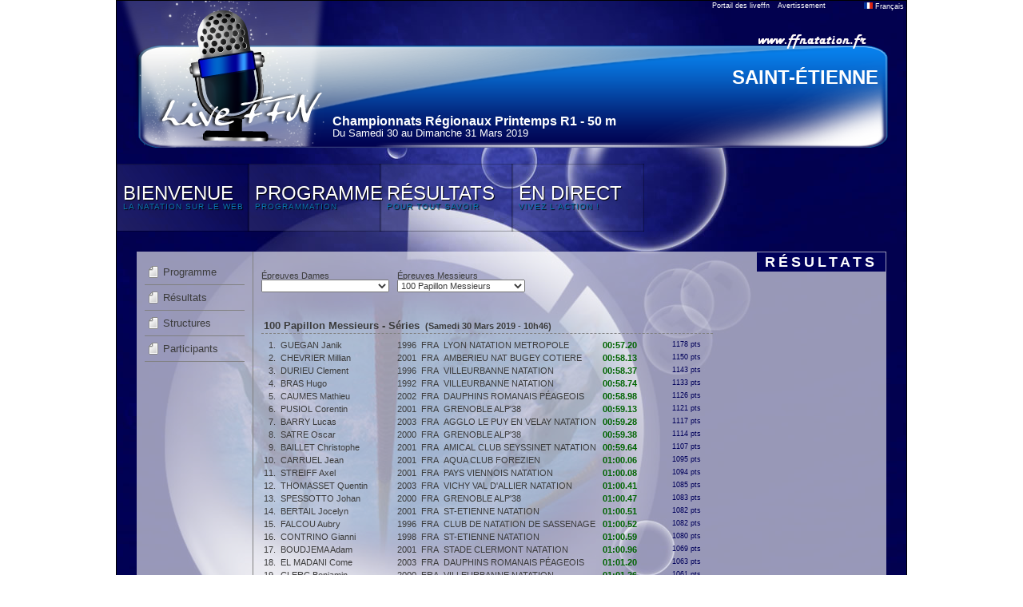

--- FILE ---
content_type: text/html; charset=UTF-8
request_url: https://www.liveffn.com/cgi-bin/resultats.php?competition=58391&langue=fra&go=epreuve&epreuve=82
body_size: 6887
content:
<!DOCTYPE html PUBLIC "-//W3C//DTD XHTML 1.0 Transitional//EN" "http://www.w3.org/TR/xhtml1/DTD/xhtml1-transitional.dtd">
<html xmlns="http://www.w3.org/1999/xhtml">
	<head>
		<title>liveffn.com - Championnats Régionaux Printemps R1</title>
		<meta http-equiv="Content-Type" content="text/html; charset=utf-8" />
		<link href="https://www.liveffn.com/media/css/reset.css" rel="stylesheet" type="text/css" media="screen" />
		<link href="https://www.liveffn.com/media/css/simplePopup.css" rel="stylesheet" type="text/css" media="screen" />
				<link href="https://www.liveffn.com/styles/default/css/style.css" rel="stylesheet" type="text/css" media="screen" />
		<script type="text/javascript" src="https://www.liveffn.com/javascript/jquery-1.4.2.min.js"></script>
		<script type="text/javascript" src="https://www.liveffn.com/javascript/jquery.easing.1.3.js"></script>
		<script type="text/javascript" src="https://www.liveffn.com/javascript/jquery.listnav.min-2.1.js"></script>
		<script type="text/javascript" src="https://www.liveffn.com/javascript/liveffn.js"></script>
		<script type="text/javascript" src="https://www.liveffn.com/javascript/simplePopup.js"></script>
				<script src="https://www.liveffn.com/javascript/ui/jquery.effects.core.js"></script>
		<script src="https://www.liveffn.com/javascript/ui/jquery.effects.bounce.js"></script>
		<script src="https://www.liveffn.com/javascript/ui/jquery.effects.pulsate.js"></script>
		
				
						<link rel="apple-touch-icon" href="https://www.liveffn.com/media/img/apple-touch-icon.png" />
	</head>
<body>
	<div id="global">
		<div id="header">
			<div id="retourPortailLiveffn"><span class="tooltip"><b><nobr>Retour sur le portail des liveffn</nobr></b><a href="https://www.liveffn.com/cgi-bin/liste_live.php" onFocus="if(this.blur)this.blur();">Portail des liveffn</a></span></div> 
			<div id="avertissementDonnees"><span class="tooltip"><b style="width: 300px;">Les résultats sportifs annoncés sur l'ensemble du liveffn.com sont donnés à titre informatif et n'ont aucune valeur contractuelle. IMPORTANT, seuls les résultats publiés sur le site fédéral (ffnatation.fr) sont validés par l'institution.</b>Avertissement</span></div> 
			<div id="popLangue">
				<div style="width: 49%; float: left;">
					<ul>
						<li><a href="?competition=58391&langue=fra" onFocus="if(this.blur)this.blur();"><img src="https://www.liveffn.com/media/flag/fra.png" width="11" height="8"/> Fran&ccedil;ais</a></li>
											</ul>
				</div>
				<div style="width: 49%; float: left;">
					<ul>
						<li><a href="?competition=58391&langue=gbr" onFocus="if(this.blur)this.blur();"><img src="https://www.liveffn.com/media/flag/gbr.png" width="11" height="8"/> English</a></li>
											</ul>
				</div>
			</div>
			<div class="langue">
				<a href="#" onFocus="if(this.blur)this.blur();" onclick="show_dropdowncontent(this, event); return false;" id="langueLink" rel="popLangue"><img src="https://www.liveffn.com/media/flag/fra.png" width="11" height="8"> Fran&ccedil;ais</a>
			</div>
			
<div class="ffnatation">
	<a href="http://www.ffnatation.fr" target="_blank" onFocus="if(this.blur)this.blur();" class="tooltip"><img src="https://www.liveffn.com/media/img/ffnatation.png" border="0"><b>Venez visiter le site de la FFN</b></a>
</div>
<div class="lieu">
	SAINT-ÉTIENNE
</div>
<div class="titre">
	Championnats Régionaux Printemps R1 - 50 m
</div>
<div class="date">
	Du Samedi 30 au Dimanche 31 Mars 2019
</div>		</div>
		<div class="spacer"></div>
		<link href="https://www.liveffn.com/styles/default/css/menu.css" rel="stylesheet" type="text/css" media="screen"/>
<ul id="sdt_menu" class="sdt_menu">
	<li>
		<a href="#" onFocus="if(this.blur)this.blur();">
			<img src="https://www.liveffn.com/styles/default/img/menu_1.jpg" alt=""/>
			<span class="sdt_active"></span>
			<span class="sdt_wrap">
				<span class="sdt_link">Bienvenue</span>
				<span class="sdt_descr">La Natation sur le Web</span>
			</span>
		</a>
		<div class="sdt_box">
			<a href="https://www.liveffn.com/cgi-bin/index.php?competition=58391&langue=fra" onFocus="if(this.blur)this.blur();">Page d'accueil</a>
							<a href="http://abcnatation.fr/sc/170000001" target="_blank" onFocus="if(this.blur)this.blur();">Site organisateur</a>
					</div>
	</li>
	<li>
		<a href="#" onFocus="if(this.blur)this.blur();">
			<img src="https://www.liveffn.com/styles/default/img/menu_2.jpg" alt=""/>
			<span class="sdt_active"></span>
			<span class="sdt_wrap">
				<span class="sdt_link">Programme</span>
				<span class="sdt_descr">programmation</span>

			</span>
		</a>
		<div class="sdt_box">
									<a href="https://www.liveffn.com/cgi-bin/startlist.php?competition=58391&langue=fra" onFocus="if(this.blur)this.blur();">Liste de départ</a>
			<a href="https://www.liveffn.com/cgi-bin/programme.php?competition=58391&langue=fra" onFocus="if(this.blur)this.blur();">Programme</a>
		</div>
	</li>
		<li>
		<a href="https://www.liveffn.com/cgi-bin/resultats.php?competition=58391&langue=fra" onFocus="if(this.blur)this.blur();">
			<img src="https://www.liveffn.com/styles/default/img/menu_4.jpg" alt=""/>
			<span class="sdt_active"></span>
			<span class="sdt_wrap">
				<span class="sdt_link">Résultats</span>
				<span class="sdt_descr">Pour tout savoir</span>
			</span>
		</a>
	</li>
		<li>
		<a href="https://www.liveffn.com/cgi-bin/live_contenaire.php?competition=58391&langue=fra" onFocus="if(this.blur)this.blur();">
			<img src="https://www.liveffn.com/styles/default/img/menu_6.jpg" alt=""/>
			<span class="sdt_active"></span>
			<span class="sdt_wrap">
				<span class="sdt_link">En Direct</span>
				<span class="sdt_descr">Vivez l'action !</span>
			</span>
		</a>
	</li>
</ul>
<div class="spacer"></div>
<script type="text/javascript" src="https://www.liveffn.com/styles/default/js/menu.js"></script>
<div id="container">

	<div id="left">
		<ul class="navigation">
	<li><a href="https://www.liveffn.com/cgi-bin/resultats.php?competition=58391&langue=fra" onFocus="if(this.blur)this.blur();" class="tooltip">Programme<b>Affichage de l'ensemble des résultats disponibles</b></a></li>
	<li><a href="https://www.liveffn.com/cgi-bin/resultats.php?competition=58391&langue=fra&go=epreuve" onFocus="if(this.blur)this.blur();" class="tooltip">Résultats<b>Résultats par épreuves</b></a></li>
	<li><a href="https://www.liveffn.com/cgi-bin/resultats.php?competition=58391&langue=fra&go=detail&action=structure" onFocus="if(this.blur)this.blur();" class="tooltip">Structures<b>Résultats par structures</b></a></li>
	<li><a href="https://www.liveffn.com/cgi-bin/resultats.php?competition=58391&langue=fra&go=detail&action=participant" onFocus="if(this.blur)this.blur();" class="tooltip">Participants<b>Résultats par participants</b></a></li>
		</ul>	</div>
	
	<div id="right">
	<div class="titrePage">Résultats</div>
	<div class="spacer"></div>
	
		<form name="choix">

				<div class="options">
		Épreuves Dames<br />
			<select name="idepr2" onChange="window.location=document.choix.idepr2.options[document.choix.idepr2.selectedIndex].value" class="epreuve">
				<option value=""></option>
								<option value="https://www.liveffn.com/cgi-bin/resultats.php?competition=58391&langue=fra&go=epreuve&epreuve=1" >50 Nage Libre Dames</option>
								<option value="https://www.liveffn.com/cgi-bin/resultats.php?competition=58391&langue=fra&go=epreuve&epreuve=2" >100 Nage Libre Dames</option>
								<option value="https://www.liveffn.com/cgi-bin/resultats.php?competition=58391&langue=fra&go=epreuve&epreuve=3" >200 Nage Libre Dames</option>
								<option value="https://www.liveffn.com/cgi-bin/resultats.php?competition=58391&langue=fra&go=epreuve&epreuve=4" >400 Nage Libre Dames</option>
								<option value="https://www.liveffn.com/cgi-bin/resultats.php?competition=58391&langue=fra&go=epreuve&epreuve=5" >800 Nage Libre Dames</option>
								<option value="https://www.liveffn.com/cgi-bin/resultats.php?competition=58391&langue=fra&go=epreuve&epreuve=6" >1500 Nage Libre Dames</option>
								<option value="https://www.liveffn.com/cgi-bin/resultats.php?competition=58391&langue=fra&go=epreuve&epreuve=11" >50 Dos Dames</option>
								<option value="https://www.liveffn.com/cgi-bin/resultats.php?competition=58391&langue=fra&go=epreuve&epreuve=12" >100 Dos Dames</option>
								<option value="https://www.liveffn.com/cgi-bin/resultats.php?competition=58391&langue=fra&go=epreuve&epreuve=13" >200 Dos Dames</option>
								<option value="https://www.liveffn.com/cgi-bin/resultats.php?competition=58391&langue=fra&go=epreuve&epreuve=21" >50 Brasse Dames</option>
								<option value="https://www.liveffn.com/cgi-bin/resultats.php?competition=58391&langue=fra&go=epreuve&epreuve=22" >100 Brasse Dames</option>
								<option value="https://www.liveffn.com/cgi-bin/resultats.php?competition=58391&langue=fra&go=epreuve&epreuve=23" >200 Brasse Dames</option>
								<option value="https://www.liveffn.com/cgi-bin/resultats.php?competition=58391&langue=fra&go=epreuve&epreuve=31" >50 Papillon Dames</option>
								<option value="https://www.liveffn.com/cgi-bin/resultats.php?competition=58391&langue=fra&go=epreuve&epreuve=32" >100 Papillon Dames</option>
								<option value="https://www.liveffn.com/cgi-bin/resultats.php?competition=58391&langue=fra&go=epreuve&epreuve=33" >200 Papillon Dames</option>
								<option value="https://www.liveffn.com/cgi-bin/resultats.php?competition=58391&langue=fra&go=epreuve&epreuve=41" >200 4 Nages Dames</option>
								<option value="https://www.liveffn.com/cgi-bin/resultats.php?competition=58391&langue=fra&go=epreuve&epreuve=42" >400 4 Nages Dames</option>
							</select>
		</div>
						<div class="options">
		Épreuves Messieurs<br />
			<select name="idepr1" onChange="window.location=document.choix.idepr1.options[document.choix.idepr1.selectedIndex].value" class="epreuve">
				<option value=""></option>
								<option value="https://www.liveffn.com/cgi-bin/resultats.php?competition=58391&langue=fra&go=epreuve&epreuve=51" >50 Nage Libre Messieurs</option>
								<option value="https://www.liveffn.com/cgi-bin/resultats.php?competition=58391&langue=fra&go=epreuve&epreuve=52" >100 Nage Libre Messieurs</option>
								<option value="https://www.liveffn.com/cgi-bin/resultats.php?competition=58391&langue=fra&go=epreuve&epreuve=53" >200 Nage Libre Messieurs</option>
								<option value="https://www.liveffn.com/cgi-bin/resultats.php?competition=58391&langue=fra&go=epreuve&epreuve=54" >400 Nage Libre Messieurs</option>
								<option value="https://www.liveffn.com/cgi-bin/resultats.php?competition=58391&langue=fra&go=epreuve&epreuve=55" >800 Nage Libre Messieurs</option>
								<option value="https://www.liveffn.com/cgi-bin/resultats.php?competition=58391&langue=fra&go=epreuve&epreuve=56" >1500 Nage Libre Messieurs</option>
								<option value="https://www.liveffn.com/cgi-bin/resultats.php?competition=58391&langue=fra&go=epreuve&epreuve=61" >50 Dos Messieurs</option>
								<option value="https://www.liveffn.com/cgi-bin/resultats.php?competition=58391&langue=fra&go=epreuve&epreuve=62" >100 Dos Messieurs</option>
								<option value="https://www.liveffn.com/cgi-bin/resultats.php?competition=58391&langue=fra&go=epreuve&epreuve=63" >200 Dos Messieurs</option>
								<option value="https://www.liveffn.com/cgi-bin/resultats.php?competition=58391&langue=fra&go=epreuve&epreuve=71" >50 Brasse Messieurs</option>
								<option value="https://www.liveffn.com/cgi-bin/resultats.php?competition=58391&langue=fra&go=epreuve&epreuve=72" >100 Brasse Messieurs</option>
								<option value="https://www.liveffn.com/cgi-bin/resultats.php?competition=58391&langue=fra&go=epreuve&epreuve=73" >200 Brasse Messieurs</option>
								<option value="https://www.liveffn.com/cgi-bin/resultats.php?competition=58391&langue=fra&go=epreuve&epreuve=81" >50 Papillon Messieurs</option>
								<option value="https://www.liveffn.com/cgi-bin/resultats.php?competition=58391&langue=fra&go=epreuve&epreuve=82" selected>100 Papillon Messieurs</option>
								<option value="https://www.liveffn.com/cgi-bin/resultats.php?competition=58391&langue=fra&go=epreuve&epreuve=83" >200 Papillon Messieurs</option>
								<option value="https://www.liveffn.com/cgi-bin/resultats.php?competition=58391&langue=fra&go=epreuve&epreuve=91" >200 4 Nages Messieurs</option>
								<option value="https://www.liveffn.com/cgi-bin/resultats.php?competition=58391&langue=fra&go=epreuve&epreuve=92" >400 4 Nages Messieurs</option>
							</select>
		</div>
		        								</form>
		<div class="spacer"></div>

								
				
								
				<table class="tableau">
																																					<tr>
						<td colspan="11" class="epreuve">
							100 Papillon Messieurs - Séries														<span class="gris_clair">  (Samedi 30 Mars 2019 - 10h46)</span>						</td>	
					</tr>
					<tr><td colspan="10"></td></tr>
								<tr class="survol">
															<td class="place">1.</td>
					
										<td><a href="https://www.liveffn.com/cgi-bin/resultats.php?competition=58391&langue=fra&go=detail&action=participant&iuf=887099" onFocus="if(this.blur)this.blur();" class="underline">GUEGAN Janik</a></td>
					<td>1996</td>
					<td>FRA</td>
					
										<td>
					 
											<a href="https://www.liveffn.com/cgi-bin/resultats.php?competition=58391&langue=fra&go=detail&action=structure&structure&structure=220" onFocus="if(this.blur)this.blur();" class="underline">LYON NATATION METROPOLE</a>
										</td>
					
										<td class="temps"><a href="#" class="tooltip" onFocus="if(this.blur)this.blur();">00:57.20<b id="splitAutre"><table class="split"><tr>	<td class="distance">50 m : </td>
							<td class="split">27.16</td>
							<td class="lap">(27.16)</td>
							<td class="relay"></td></tr><tr>	<td class="distance">100 m : </td>
							<td class="split">57.20</td>
							<td class="lap">(30.04)</td>
							<td class="relay">[57.20]</td></tr></table></b></a></td>
					
										<td class="reaction"></td>
										<td class="tempsRelayeur"></td>
															<td class="points">1178 pts</td>
										<td class="qualification"></td>
										<td class="rem"></td>
				</tr>
				
												
											<tr class="survol">
															<td class="place">2.</td>
					
										<td><a href="https://www.liveffn.com/cgi-bin/resultats.php?competition=58391&langue=fra&go=detail&action=participant&iuf=1940757" onFocus="if(this.blur)this.blur();" class="underline">CHEVRIER Millian</a></td>
					<td>2001</td>
					<td>FRA</td>
					
										<td>
					 
											<a href="https://www.liveffn.com/cgi-bin/resultats.php?competition=58391&langue=fra&go=detail&action=structure&structure&structure=806" onFocus="if(this.blur)this.blur();" class="underline">AMBERIEU NAT BUGEY COTIERE</a>
										</td>
					
										<td class="temps"><a href="#" class="tooltip" onFocus="if(this.blur)this.blur();">00:58.13<b id="splitAutre"><table class="split"><tr>	<td class="distance">50 m : </td>
							<td class="split">26.95</td>
							<td class="lap">(26.95)</td>
							<td class="relay"></td></tr><tr>	<td class="distance">100 m : </td>
							<td class="split">58.13</td>
							<td class="lap">(31.18)</td>
							<td class="relay">[58.13]</td></tr></table></b></a></td>
					
										<td class="reaction"></td>
										<td class="tempsRelayeur"></td>
															<td class="points">1150 pts</td>
										<td class="qualification"></td>
										<td class="rem"></td>
				</tr>
				
												
											<tr class="survol">
															<td class="place">3.</td>
					
										<td><a href="https://www.liveffn.com/cgi-bin/resultats.php?competition=58391&langue=fra&go=detail&action=participant&iuf=1123575" onFocus="if(this.blur)this.blur();" class="underline">DURIEU Clement</a></td>
					<td>1996</td>
					<td>FRA</td>
					
										<td>
					 
											<a href="https://www.liveffn.com/cgi-bin/resultats.php?competition=58391&langue=fra&go=detail&action=structure&structure&structure=1048" onFocus="if(this.blur)this.blur();" class="underline">VILLEURBANNE NATATION</a>
										</td>
					
										<td class="temps"><a href="#" class="tooltip" onFocus="if(this.blur)this.blur();">00:58.37<b id="splitAutre"><table class="split"><tr>	<td class="distance">50 m : </td>
							<td class="split">27.12</td>
							<td class="lap">(27.12)</td>
							<td class="relay"></td></tr><tr>	<td class="distance">100 m : </td>
							<td class="split">58.37</td>
							<td class="lap">(31.25)</td>
							<td class="relay">[58.37]</td></tr></table></b></a></td>
					
										<td class="reaction"></td>
										<td class="tempsRelayeur"></td>
															<td class="points">1143 pts</td>
										<td class="qualification"></td>
										<td class="rem"></td>
				</tr>
				
												
											<tr class="survol">
															<td class="place">4.</td>
					
										<td><a href="https://www.liveffn.com/cgi-bin/resultats.php?competition=58391&langue=fra&go=detail&action=participant&iuf=483127" onFocus="if(this.blur)this.blur();" class="underline">BRAS Hugo</a></td>
					<td>1992</td>
					<td>FRA</td>
					
										<td>
					 
											<a href="https://www.liveffn.com/cgi-bin/resultats.php?competition=58391&langue=fra&go=detail&action=structure&structure&structure=1048" onFocus="if(this.blur)this.blur();" class="underline">VILLEURBANNE NATATION</a>
										</td>
					
										<td class="temps"><a href="#" class="tooltip" onFocus="if(this.blur)this.blur();">00:58.74<b id="splitAutre"><table class="split"><tr>	<td class="distance">50 m : </td>
							<td class="split">26.88</td>
							<td class="lap">(26.88)</td>
							<td class="relay"></td></tr><tr>	<td class="distance">100 m : </td>
							<td class="split">58.74</td>
							<td class="lap">(31.86)</td>
							<td class="relay">[58.74]</td></tr></table></b></a></td>
					
										<td class="reaction"></td>
										<td class="tempsRelayeur"></td>
															<td class="points">1133 pts</td>
										<td class="qualification"></td>
										<td class="rem"></td>
				</tr>
				
												
											<tr class="survol">
															<td class="place">5.</td>
					
										<td><a href="https://www.liveffn.com/cgi-bin/resultats.php?competition=58391&langue=fra&go=detail&action=participant&iuf=1373525" onFocus="if(this.blur)this.blur();" class="underline">CAUMES Mathieu</a></td>
					<td>2002</td>
					<td>FRA</td>
					
										<td>
					 
											<a href="https://www.liveffn.com/cgi-bin/resultats.php?competition=58391&langue=fra&go=detail&action=structure&structure&structure=375" onFocus="if(this.blur)this.blur();" class="underline">DAUPHINS ROMANAIS PÉAGEOIS</a>
										</td>
					
										<td class="temps"><a href="#" class="tooltip" onFocus="if(this.blur)this.blur();">00:58.98<b id="splitAutre"><table class="split"><tr>	<td class="distance">50 m : </td>
							<td class="split">27.41</td>
							<td class="lap">(27.41)</td>
							<td class="relay"></td></tr><tr>	<td class="distance">100 m : </td>
							<td class="split">58.98</td>
							<td class="lap">(31.57)</td>
							<td class="relay">[58.98]</td></tr></table></b></a></td>
					
										<td class="reaction"></td>
										<td class="tempsRelayeur"></td>
															<td class="points">1126 pts</td>
										<td class="qualification"></td>
										<td class="rem"></td>
				</tr>
				
												
											<tr class="survol">
															<td class="place">6.</td>
					
										<td><a href="https://www.liveffn.com/cgi-bin/resultats.php?competition=58391&langue=fra&go=detail&action=participant&iuf=1449603" onFocus="if(this.blur)this.blur();" class="underline">PUSIOL Corentin</a></td>
					<td>2001</td>
					<td>FRA</td>
					
										<td>
					 
											<a href="https://www.liveffn.com/cgi-bin/resultats.php?competition=58391&langue=fra&go=detail&action=structure&structure&structure=2324" onFocus="if(this.blur)this.blur();" class="underline">GRENOBLE ALP'38</a>
										</td>
					
										<td class="temps"><a href="#" class="tooltip" onFocus="if(this.blur)this.blur();">00:59.13<b id="splitAutre"><table class="split"><tr>	<td class="distance">50 m : </td>
							<td class="split">28.20</td>
							<td class="lap">(28.20)</td>
							<td class="relay"></td></tr><tr>	<td class="distance">100 m : </td>
							<td class="split">59.13</td>
							<td class="lap">(30.93)</td>
							<td class="relay">[59.13]</td></tr></table></b></a></td>
					
										<td class="reaction"></td>
										<td class="tempsRelayeur"></td>
															<td class="points">1121 pts</td>
										<td class="qualification"></td>
										<td class="rem"></td>
				</tr>
				
												
											<tr class="survol">
															<td class="place">7.</td>
					
										<td><a href="https://www.liveffn.com/cgi-bin/resultats.php?competition=58391&langue=fra&go=detail&action=participant&iuf=1303951" onFocus="if(this.blur)this.blur();" class="underline">BARRY Lucas</a></td>
					<td>2003</td>
					<td>FRA</td>
					
										<td>
					 
											<a href="https://www.liveffn.com/cgi-bin/resultats.php?competition=58391&langue=fra&go=detail&action=structure&structure&structure=2471" onFocus="if(this.blur)this.blur();" class="underline">AGGLO LE PUY EN VELAY NATATION</a>
										</td>
					
										<td class="temps"><a href="#" class="tooltip" onFocus="if(this.blur)this.blur();">00:59.28<b id="splitAutre"><table class="split"><tr>	<td class="distance">50 m : </td>
							<td class="split">27.19</td>
							<td class="lap">(27.19)</td>
							<td class="relay"></td></tr><tr>	<td class="distance">100 m : </td>
							<td class="split">59.28</td>
							<td class="lap">(32.09)</td>
							<td class="relay">[59.28]</td></tr></table></b></a></td>
					
										<td class="reaction"></td>
										<td class="tempsRelayeur"></td>
															<td class="points">1117 pts</td>
										<td class="qualification"></td>
										<td class="rem"></td>
				</tr>
				
												
											<tr class="survol">
															<td class="place">8.</td>
					
										<td><a href="https://www.liveffn.com/cgi-bin/resultats.php?competition=58391&langue=fra&go=detail&action=participant&iuf=1248308" onFocus="if(this.blur)this.blur();" class="underline">SATRE Oscar</a></td>
					<td>2000</td>
					<td>FRA</td>
					
										<td>
					 
											<a href="https://www.liveffn.com/cgi-bin/resultats.php?competition=58391&langue=fra&go=detail&action=structure&structure&structure=2324" onFocus="if(this.blur)this.blur();" class="underline">GRENOBLE ALP'38</a>
										</td>
					
										<td class="temps"><a href="#" class="tooltip" onFocus="if(this.blur)this.blur();">00:59.38<b id="splitAutre"><table class="split"><tr>	<td class="distance">50 m : </td>
							<td class="split">28.24</td>
							<td class="lap">(28.24)</td>
							<td class="relay"></td></tr><tr>	<td class="distance">100 m : </td>
							<td class="split">59.38</td>
							<td class="lap">(31.14)</td>
							<td class="relay">[59.38]</td></tr></table></b></a></td>
					
										<td class="reaction"></td>
										<td class="tempsRelayeur"></td>
															<td class="points">1114 pts</td>
										<td class="qualification"></td>
										<td class="rem"></td>
				</tr>
				
												
											<tr class="survol">
															<td class="place">9.</td>
					
										<td><a href="https://www.liveffn.com/cgi-bin/resultats.php?competition=58391&langue=fra&go=detail&action=participant&iuf=1219425" onFocus="if(this.blur)this.blur();" class="underline">BAILLET Christophe</a></td>
					<td>2001</td>
					<td>FRA</td>
					
										<td>
					 
											<a href="https://www.liveffn.com/cgi-bin/resultats.php?competition=58391&langue=fra&go=detail&action=structure&structure&structure=2480" onFocus="if(this.blur)this.blur();" class="underline">AMICAL CLUB SEYSSINET NATATION</a>
										</td>
					
										<td class="temps"><a href="#" class="tooltip" onFocus="if(this.blur)this.blur();">00:59.64<b id="splitAutre"><table class="split"><tr>	<td class="distance">50 m : </td>
							<td class="split">28.41</td>
							<td class="lap">(28.41)</td>
							<td class="relay"></td></tr><tr>	<td class="distance">100 m : </td>
							<td class="split">59.64</td>
							<td class="lap">(31.23)</td>
							<td class="relay">[59.64]</td></tr></table></b></a></td>
					
										<td class="reaction"></td>
										<td class="tempsRelayeur"></td>
															<td class="points">1107 pts</td>
										<td class="qualification"></td>
										<td class="rem"></td>
				</tr>
				
												
											<tr class="survol">
															<td class="place">10.</td>
					
										<td><a href="https://www.liveffn.com/cgi-bin/resultats.php?competition=58391&langue=fra&go=detail&action=participant&iuf=1711527" onFocus="if(this.blur)this.blur();" class="underline">CARRUEL Jean</a></td>
					<td>2001</td>
					<td>FRA</td>
					
										<td>
					 
											<a href="https://www.liveffn.com/cgi-bin/resultats.php?competition=58391&langue=fra&go=detail&action=structure&structure&structure=2279" onFocus="if(this.blur)this.blur();" class="underline">AQUA CLUB FOREZIEN</a>
										</td>
					
										<td class="temps"><a href="#" class="tooltip" onFocus="if(this.blur)this.blur();">01:00.06<b id="splitAutre"><table class="split"><tr>	<td class="distance">50 m : </td>
							<td class="split">27.65</td>
							<td class="lap">(27.65)</td>
							<td class="relay"></td></tr><tr>	<td class="distance">100 m : </td>
							<td class="split">1:00.06</td>
							<td class="lap">(32.41)</td>
							<td class="relay">[1:00.06]</td></tr></table></b></a></td>
					
										<td class="reaction"></td>
										<td class="tempsRelayeur"></td>
															<td class="points">1095 pts</td>
										<td class="qualification"></td>
										<td class="rem"></td>
				</tr>
				
												
											<tr class="survol">
															<td class="place">11.</td>
					
										<td><a href="https://www.liveffn.com/cgi-bin/resultats.php?competition=58391&langue=fra&go=detail&action=participant&iuf=1219479" onFocus="if(this.blur)this.blur();" class="underline">STREIFF Axel</a></td>
					<td>2001</td>
					<td>FRA</td>
					
										<td>
					 
											<a href="https://www.liveffn.com/cgi-bin/resultats.php?competition=58391&langue=fra&go=detail&action=structure&structure&structure=1961" onFocus="if(this.blur)this.blur();" class="underline">PAYS VIENNOIS NATATION</a>
										</td>
					
										<td class="temps"><a href="#" class="tooltip" onFocus="if(this.blur)this.blur();">01:00.08<b id="splitAutre"><table class="split"><tr>	<td class="distance">50 m : </td>
							<td class="split">28.08</td>
							<td class="lap">(28.08)</td>
							<td class="relay"></td></tr><tr>	<td class="distance">100 m : </td>
							<td class="split">1:00.08</td>
							<td class="lap">(32.00)</td>
							<td class="relay">[1:00.08]</td></tr></table></b></a></td>
					
										<td class="reaction"></td>
										<td class="tempsRelayeur"></td>
															<td class="points">1094 pts</td>
										<td class="qualification"></td>
										<td class="rem"></td>
				</tr>
				
												
											<tr class="survol">
															<td class="place">12.</td>
					
										<td><a href="https://www.liveffn.com/cgi-bin/resultats.php?competition=58391&langue=fra&go=detail&action=participant&iuf=1392435" onFocus="if(this.blur)this.blur();" class="underline">THOMASSET Quentin</a></td>
					<td>2003</td>
					<td>FRA</td>
					
										<td>
					 
											<a href="https://www.liveffn.com/cgi-bin/resultats.php?competition=58391&langue=fra&go=detail&action=structure&structure&structure=1958" onFocus="if(this.blur)this.blur();" class="underline">VICHY VAL D'ALLIER NATATION</a>
										</td>
					
										<td class="temps"><a href="#" class="tooltip" onFocus="if(this.blur)this.blur();">01:00.41<b id="splitAutre"><table class="split"><tr>	<td class="distance">50 m : </td>
							<td class="split">28.24</td>
							<td class="lap">(28.24)</td>
							<td class="relay"></td></tr><tr>	<td class="distance">100 m : </td>
							<td class="split">1:00.41</td>
							<td class="lap">(32.17)</td>
							<td class="relay">[1:00.41]</td></tr></table></b></a></td>
					
										<td class="reaction"></td>
										<td class="tempsRelayeur"></td>
															<td class="points">1085 pts</td>
										<td class="qualification"></td>
										<td class="rem"></td>
				</tr>
				
												
											<tr class="survol">
															<td class="place">13.</td>
					
										<td><a href="https://www.liveffn.com/cgi-bin/resultats.php?competition=58391&langue=fra&go=detail&action=participant&iuf=1254502" onFocus="if(this.blur)this.blur();" class="underline">SPESSOTTO Johan</a></td>
					<td>2000</td>
					<td>FRA</td>
					
										<td>
					 
											<a href="https://www.liveffn.com/cgi-bin/resultats.php?competition=58391&langue=fra&go=detail&action=structure&structure&structure=2324" onFocus="if(this.blur)this.blur();" class="underline">GRENOBLE ALP'38</a>
										</td>
					
										<td class="temps"><a href="#" class="tooltip" onFocus="if(this.blur)this.blur();">01:00.47<b id="splitAutre"><table class="split"><tr>	<td class="distance">50 m : </td>
							<td class="split">28.16</td>
							<td class="lap">(28.16)</td>
							<td class="relay"></td></tr><tr>	<td class="distance">100 m : </td>
							<td class="split">1:00.47</td>
							<td class="lap">(32.31)</td>
							<td class="relay">[1:00.47]</td></tr></table></b></a></td>
					
										<td class="reaction"></td>
										<td class="tempsRelayeur"></td>
															<td class="points">1083 pts</td>
										<td class="qualification"></td>
										<td class="rem"></td>
				</tr>
				
												
											<tr class="survol">
															<td class="place">14.</td>
					
										<td><a href="https://www.liveffn.com/cgi-bin/resultats.php?competition=58391&langue=fra&go=detail&action=participant&iuf=1152424" onFocus="if(this.blur)this.blur();" class="underline">BERTAIL Jocelyn</a></td>
					<td>2001</td>
					<td>FRA</td>
					
										<td>
					 
											<a href="https://www.liveffn.com/cgi-bin/resultats.php?competition=58391&langue=fra&go=detail&action=structure&structure&structure=1177" onFocus="if(this.blur)this.blur();" class="underline">ST-ETIENNE NATATION</a>
										</td>
					
										<td class="temps"><a href="#" class="tooltip" onFocus="if(this.blur)this.blur();">01:00.51<b id="splitAutre"><table class="split"><tr>	<td class="distance">50 m : </td>
							<td class="split">27.84</td>
							<td class="lap">(27.84)</td>
							<td class="relay"></td></tr><tr>	<td class="distance">100 m : </td>
							<td class="split">1:00.51</td>
							<td class="lap">(32.67)</td>
							<td class="relay">[1:00.51]</td></tr></table></b></a></td>
					
										<td class="reaction"></td>
										<td class="tempsRelayeur"></td>
															<td class="points">1082 pts</td>
										<td class="qualification"></td>
										<td class="rem"></td>
				</tr>
				
												
											<tr class="survol">
															<td class="place">15.</td>
					
										<td><a href="https://www.liveffn.com/cgi-bin/resultats.php?competition=58391&langue=fra&go=detail&action=participant&iuf=728133" onFocus="if(this.blur)this.blur();" class="underline">FALCOU Aubry</a></td>
					<td>1996</td>
					<td>FRA</td>
					
										<td>
					 
											<a href="https://www.liveffn.com/cgi-bin/resultats.php?competition=58391&langue=fra&go=detail&action=structure&structure&structure=2488" onFocus="if(this.blur)this.blur();" class="underline">CLUB DE NATATION DE SASSENAGE</a>
										</td>
					
										<td class="temps"><a href="#" class="tooltip" onFocus="if(this.blur)this.blur();">01:00.52<b id="splitAutre"><table class="split"><tr>	<td class="distance">50 m : </td>
							<td class="split">28.53</td>
							<td class="lap">(28.53)</td>
							<td class="relay"></td></tr><tr>	<td class="distance">100 m : </td>
							<td class="split">1:00.52</td>
							<td class="lap">(31.99)</td>
							<td class="relay">[1:00.52]</td></tr></table></b></a></td>
					
										<td class="reaction"></td>
										<td class="tempsRelayeur"></td>
															<td class="points">1082 pts</td>
										<td class="qualification"></td>
										<td class="rem"></td>
				</tr>
				
												
											<tr class="survol">
															<td class="place">16.</td>
					
										<td><a href="https://www.liveffn.com/cgi-bin/resultats.php?competition=58391&langue=fra&go=detail&action=participant&iuf=1141862" onFocus="if(this.blur)this.blur();" class="underline">CONTRINO Gianni</a></td>
					<td>1998</td>
					<td>FRA</td>
					
										<td>
					 
											<a href="https://www.liveffn.com/cgi-bin/resultats.php?competition=58391&langue=fra&go=detail&action=structure&structure&structure=1177" onFocus="if(this.blur)this.blur();" class="underline">ST-ETIENNE NATATION</a>
										</td>
					
										<td class="temps"><a href="#" class="tooltip" onFocus="if(this.blur)this.blur();">01:00.59<b id="splitAutre"><table class="split"><tr>	<td class="distance">50 m : </td>
							<td class="split">27.53</td>
							<td class="lap">(27.53)</td>
							<td class="relay"></td></tr><tr>	<td class="distance">100 m : </td>
							<td class="split">1:00.59</td>
							<td class="lap">(33.06)</td>
							<td class="relay">[1:00.59]</td></tr></table></b></a></td>
					
										<td class="reaction"></td>
										<td class="tempsRelayeur"></td>
															<td class="points">1080 pts</td>
										<td class="qualification"></td>
										<td class="rem"></td>
				</tr>
				
												
											<tr class="survol">
															<td class="place">17.</td>
					
										<td><a href="https://www.liveffn.com/cgi-bin/resultats.php?competition=58391&langue=fra&go=detail&action=participant&iuf=1275998" onFocus="if(this.blur)this.blur();" class="underline">BOUDJEMA Adam</a></td>
					<td>2001</td>
					<td>FRA</td>
					
										<td>
					 
											<a href="https://www.liveffn.com/cgi-bin/resultats.php?competition=58391&langue=fra&go=detail&action=structure&structure&structure=390" onFocus="if(this.blur)this.blur();" class="underline">STADE CLERMONT NATATION</a>
										</td>
					
										<td class="temps"><a href="#" class="tooltip" onFocus="if(this.blur)this.blur();">01:00.96<b id="splitAutre"><table class="split"><tr>	<td class="distance">50 m : </td>
							<td class="split">28.42</td>
							<td class="lap">(28.42)</td>
							<td class="relay"></td></tr><tr>	<td class="distance">100 m : </td>
							<td class="split">1:00.96</td>
							<td class="lap">(32.54)</td>
							<td class="relay">[1:00.96]</td></tr></table></b></a></td>
					
										<td class="reaction"></td>
										<td class="tempsRelayeur"></td>
															<td class="points">1069 pts</td>
										<td class="qualification"></td>
										<td class="rem"></td>
				</tr>
				
												
											<tr class="survol">
															<td class="place">18.</td>
					
										<td><a href="https://www.liveffn.com/cgi-bin/resultats.php?competition=58391&langue=fra&go=detail&action=participant&iuf=1465691" onFocus="if(this.blur)this.blur();" class="underline">EL MADANI Come</a></td>
					<td>2003</td>
					<td>FRA</td>
					
										<td>
					 
											<a href="https://www.liveffn.com/cgi-bin/resultats.php?competition=58391&langue=fra&go=detail&action=structure&structure&structure=375" onFocus="if(this.blur)this.blur();" class="underline">DAUPHINS ROMANAIS PÉAGEOIS</a>
										</td>
					
										<td class="temps"><a href="#" class="tooltip" onFocus="if(this.blur)this.blur();">01:01.20<b id="splitAutre"><table class="split"><tr>	<td class="distance">50 m : </td>
							<td class="split">28.70</td>
							<td class="lap">(28.70)</td>
							<td class="relay"></td></tr><tr>	<td class="distance">100 m : </td>
							<td class="split">1:01.20</td>
							<td class="lap">(32.50)</td>
							<td class="relay">[1:01.20]</td></tr></table></b></a></td>
					
										<td class="reaction"></td>
										<td class="tempsRelayeur"></td>
															<td class="points">1063 pts</td>
										<td class="qualification"></td>
										<td class="rem"></td>
				</tr>
				
												
											<tr class="survol">
															<td class="place">19.</td>
					
										<td><a href="https://www.liveffn.com/cgi-bin/resultats.php?competition=58391&langue=fra&go=detail&action=participant&iuf=1203869" onFocus="if(this.blur)this.blur();" class="underline">CLERC Benjamin</a></td>
					<td>2000</td>
					<td>FRA</td>
					
										<td>
					 
											<a href="https://www.liveffn.com/cgi-bin/resultats.php?competition=58391&langue=fra&go=detail&action=structure&structure&structure=1048" onFocus="if(this.blur)this.blur();" class="underline">VILLEURBANNE NATATION</a>
										</td>
					
										<td class="temps"><a href="#" class="tooltip" onFocus="if(this.blur)this.blur();">01:01.26<b id="splitAutre"><table class="split"><tr>	<td class="distance">50 m : </td>
							<td class="split">29.08</td>
							<td class="lap">(29.08)</td>
							<td class="relay"></td></tr><tr>	<td class="distance">100 m : </td>
							<td class="split">1:01.26</td>
							<td class="lap">(32.18)</td>
							<td class="relay">[1:01.26]</td></tr></table></b></a></td>
					
										<td class="reaction"></td>
										<td class="tempsRelayeur"></td>
															<td class="points">1061 pts</td>
										<td class="qualification"></td>
										<td class="rem"></td>
				</tr>
				
												
											<tr class="survol">
															<td class="place">20.</td>
					
										<td><a href="https://www.liveffn.com/cgi-bin/resultats.php?competition=58391&langue=fra&go=detail&action=participant&iuf=1507883" onFocus="if(this.blur)this.blur();" class="underline">LIVRAN Hugo</a></td>
					<td>2002</td>
					<td>FRA</td>
					
										<td>
					 
											<a href="https://www.liveffn.com/cgi-bin/resultats.php?competition=58391&langue=fra&go=detail&action=structure&structure&structure=1028" onFocus="if(this.blur)this.blur();" class="underline">C NAUTIQUE DU GRÉSIVAUDAN</a>
										</td>
					
										<td class="temps"><a href="#" class="tooltip" onFocus="if(this.blur)this.blur();">01:01.31<b id="splitAutre"><table class="split"><tr>	<td class="distance">50 m : </td>
							<td class="split">28.05</td>
							<td class="lap">(28.05)</td>
							<td class="relay"></td></tr><tr>	<td class="distance">100 m : </td>
							<td class="split">1:01.31</td>
							<td class="lap">(33.26)</td>
							<td class="relay">[1:01.31]</td></tr></table></b></a></td>
					
										<td class="reaction"></td>
										<td class="tempsRelayeur"></td>
															<td class="points">1060 pts</td>
										<td class="qualification"></td>
										<td class="rem"></td>
				</tr>
				
												
											<tr class="survol">
															<td class="place">21.</td>
					
										<td><a href="https://www.liveffn.com/cgi-bin/resultats.php?competition=58391&langue=fra&go=detail&action=participant&iuf=1304640" onFocus="if(this.blur)this.blur();" class="underline">VANÇON Romain</a></td>
					<td>1999</td>
					<td>FRA</td>
					
										<td>
					 
											<a href="https://www.liveffn.com/cgi-bin/resultats.php?competition=58391&langue=fra&go=detail&action=structure&structure&structure=2324" onFocus="if(this.blur)this.blur();" class="underline">GRENOBLE ALP'38</a>
										</td>
					
										<td class="temps"><a href="#" class="tooltip" onFocus="if(this.blur)this.blur();">01:01.35<b id="splitAutre"><table class="split"><tr>	<td class="distance">50 m : </td>
							<td class="split">27.64</td>
							<td class="lap">(27.64)</td>
							<td class="relay"></td></tr><tr>	<td class="distance">100 m : </td>
							<td class="split">1:01.35</td>
							<td class="lap">(33.71)</td>
							<td class="relay">[1:01.35]</td></tr></table></b></a></td>
					
										<td class="reaction"></td>
										<td class="tempsRelayeur"></td>
															<td class="points">1058 pts</td>
										<td class="qualification"></td>
										<td class="rem"></td>
				</tr>
				
												
											<tr class="survol">
															<td class="place">22.</td>
					
										<td><a href="https://www.liveffn.com/cgi-bin/resultats.php?competition=58391&langue=fra&go=detail&action=participant&iuf=1022193" onFocus="if(this.blur)this.blur();" class="underline">LETERME Jérémy</a></td>
					<td>2003</td>
					<td>FRA</td>
					
										<td>
					 
											<a href="https://www.liveffn.com/cgi-bin/resultats.php?competition=58391&langue=fra&go=detail&action=structure&structure&structure=7" onFocus="if(this.blur)this.blur();" class="underline">AC DÉCINES</a>
										</td>
					
										<td class="temps"><a href="#" class="tooltip" onFocus="if(this.blur)this.blur();">01:02.25<b id="splitAutre"><table class="split"><tr>	<td class="distance">50 m : </td>
							<td class="split">28.95</td>
							<td class="lap">(28.95)</td>
							<td class="relay"></td></tr><tr>	<td class="distance">100 m : </td>
							<td class="split">1:02.25</td>
							<td class="lap">(33.30)</td>
							<td class="relay">[1:02.25]</td></tr></table></b></a></td>
					
										<td class="reaction"></td>
										<td class="tempsRelayeur"></td>
															<td class="points">1033 pts</td>
										<td class="qualification"></td>
										<td class="rem"></td>
				</tr>
				
												
											<tr class="survol">
															<td class="place">23.</td>
					
										<td><a href="https://www.liveffn.com/cgi-bin/resultats.php?competition=58391&langue=fra&go=detail&action=participant&iuf=1046646" onFocus="if(this.blur)this.blur();" class="underline">EL GUERFI Hatem</a></td>
					<td>2002</td>
					<td>FRA</td>
					
										<td>
					 
											<a href="https://www.liveffn.com/cgi-bin/resultats.php?competition=58391&langue=fra&go=detail&action=structure&structure&structure=591" onFocus="if(this.blur)this.blur();" class="underline">CMO VÉNISSIEUX</a>
										</td>
					
										<td class="temps"><a href="#" class="tooltip" onFocus="if(this.blur)this.blur();">01:02.29<b id="splitAutre"><table class="split"><tr>	<td class="distance">50 m : </td>
							<td class="split">28.87</td>
							<td class="lap">(28.87)</td>
							<td class="relay"></td></tr><tr>	<td class="distance">100 m : </td>
							<td class="split">1:02.29</td>
							<td class="lap">(33.42)</td>
							<td class="relay">[1:02.29]</td></tr></table></b></a></td>
					
										<td class="reaction"></td>
										<td class="tempsRelayeur"></td>
															<td class="points">1032 pts</td>
										<td class="qualification"></td>
										<td class="rem"></td>
				</tr>
				
												
											<tr class="survol">
															<td class="place">24.</td>
					
										<td><a href="https://www.liveffn.com/cgi-bin/resultats.php?competition=58391&langue=fra&go=detail&action=participant&iuf=1271111" onFocus="if(this.blur)this.blur();" class="underline">MACAIRE Fantin</a></td>
					<td>2002</td>
					<td>FRA</td>
					
										<td>
					 
											<a href="https://www.liveffn.com/cgi-bin/resultats.php?competition=58391&langue=fra&go=detail&action=structure&structure&structure=447" onFocus="if(this.blur)this.blur();" class="underline">US ST-EGRÈVE</a>
										</td>
					
										<td class="temps"><a href="#" class="tooltip" onFocus="if(this.blur)this.blur();">01:02.57<b id="splitAutre"><table class="split"><tr>	<td class="distance">50 m : </td>
							<td class="split">29.22</td>
							<td class="lap">(29.22)</td>
							<td class="relay"></td></tr><tr>	<td class="distance">100 m : </td>
							<td class="split">1:02.57</td>
							<td class="lap">(33.35)</td>
							<td class="relay">[1:02.57]</td></tr></table></b></a></td>
					
										<td class="reaction"></td>
										<td class="tempsRelayeur"></td>
															<td class="points">1025 pts</td>
										<td class="qualification"></td>
										<td class="rem"></td>
				</tr>
				
												
											<tr class="survol">
															<td class="place">25.</td>
					
										<td><a href="https://www.liveffn.com/cgi-bin/resultats.php?competition=58391&langue=fra&go=detail&action=participant&iuf=776501" onFocus="if(this.blur)this.blur();" class="underline">BARRY Alexandre</a></td>
					<td>1996</td>
					<td>FRA</td>
					
										<td>
					 
											<a href="https://www.liveffn.com/cgi-bin/resultats.php?competition=58391&langue=fra&go=detail&action=structure&structure&structure=892" onFocus="if(this.blur)this.blur();" class="underline">ASM CHAMALIERES NATATION</a>
										</td>
					
										<td class="temps"><a href="#" class="tooltip" onFocus="if(this.blur)this.blur();">01:02.68<b id="splitAutre"><table class="split"><tr>	<td class="distance">50 m : </td>
							<td class="split">28.23</td>
							<td class="lap">(28.23)</td>
							<td class="relay"></td></tr><tr>	<td class="distance">100 m : </td>
							<td class="split">1:02.68</td>
							<td class="lap">(34.45)</td>
							<td class="relay">[1:02.68]</td></tr></table></b></a></td>
					
										<td class="reaction"></td>
										<td class="tempsRelayeur"></td>
															<td class="points">1022 pts</td>
										<td class="qualification"></td>
										<td class="rem"></td>
				</tr>
				
												
											<tr class="survol">
															<td class="place">26.</td>
					
										<td><a href="https://www.liveffn.com/cgi-bin/resultats.php?competition=58391&langue=fra&go=detail&action=participant&iuf=1283354" onFocus="if(this.blur)this.blur();" class="underline">COMBE Thibaud</a></td>
					<td>2000</td>
					<td>FRA</td>
					
										<td>
					 
											<a href="https://www.liveffn.com/cgi-bin/resultats.php?competition=58391&langue=fra&go=detail&action=structure&structure&structure=341" onFocus="if(this.blur)this.blur();" class="underline">ENFANTS DU RHÔNE VALENCE</a>
										</td>
					
										<td class="temps"><a href="#" class="tooltip" onFocus="if(this.blur)this.blur();">01:02.88<b id="splitAutre"><table class="split"><tr>	<td class="distance">50 m : </td>
							<td class="split">28.48</td>
							<td class="lap">(28.48)</td>
							<td class="relay"></td></tr><tr>	<td class="distance">100 m : </td>
							<td class="split">1:02.88</td>
							<td class="lap">(34.40)</td>
							<td class="relay">[1:02.88]</td></tr></table></b></a></td>
					
										<td class="reaction"></td>
										<td class="tempsRelayeur"></td>
															<td class="points">1016 pts</td>
										<td class="qualification"></td>
										<td class="rem"></td>
				</tr>
				
												
											<tr class="survol">
															<td class="place">26.</td>
					
										<td><a href="https://www.liveffn.com/cgi-bin/resultats.php?competition=58391&langue=fra&go=detail&action=participant&iuf=1512401" onFocus="if(this.blur)this.blur();" class="underline">RODET Robin</a></td>
					<td>2002</td>
					<td>FRA</td>
					
										<td>
					 
											<a href="https://www.liveffn.com/cgi-bin/resultats.php?competition=58391&langue=fra&go=detail&action=structure&structure&structure=2324" onFocus="if(this.blur)this.blur();" class="underline">GRENOBLE ALP'38</a>
										</td>
					
										<td class="temps"><a href="#" class="tooltip" onFocus="if(this.blur)this.blur();">01:02.88<b id="splitAutre"><table class="split"><tr>	<td class="distance">50 m : </td>
							<td class="split">29.45</td>
							<td class="lap">(29.45)</td>
							<td class="relay"></td></tr><tr>	<td class="distance">100 m : </td>
							<td class="split">1:02.88</td>
							<td class="lap">(33.43)</td>
							<td class="relay">[1:02.88]</td></tr></table></b></a></td>
					
										<td class="reaction"></td>
										<td class="tempsRelayeur"></td>
															<td class="points">1016 pts</td>
										<td class="qualification"></td>
										<td class="rem"></td>
				</tr>
				
												
											<tr class="survol">
															<td class="place">28.</td>
					
										<td><a href="https://www.liveffn.com/cgi-bin/resultats.php?competition=58391&langue=fra&go=detail&action=participant&iuf=1145638" onFocus="if(this.blur)this.blur();" class="underline">FERRARIS Sylvain</a></td>
					<td>1997</td>
					<td>FRA</td>
					
										<td>
					 
											<a href="https://www.liveffn.com/cgi-bin/resultats.php?competition=58391&langue=fra&go=detail&action=structure&structure&structure=591" onFocus="if(this.blur)this.blur();" class="underline">CMO VÉNISSIEUX</a>
										</td>
					
										<td class="temps"><a href="#" class="tooltip" onFocus="if(this.blur)this.blur();">01:03.00<b id="splitAutre"><table class="split"><tr>	<td class="distance">50 m : </td>
							<td class="split">28.56</td>
							<td class="lap">(28.56)</td>
							<td class="relay"></td></tr><tr>	<td class="distance">100 m : </td>
							<td class="split">1:03.00</td>
							<td class="lap">(34.44)</td>
							<td class="relay">[1:03.00]</td></tr></table></b></a></td>
					
										<td class="reaction"></td>
										<td class="tempsRelayeur"></td>
															<td class="points">1013 pts</td>
										<td class="qualification"></td>
										<td class="rem"></td>
				</tr>
				
												
											<tr class="survol">
															<td class="place">29.</td>
					
										<td><a href="https://www.liveffn.com/cgi-bin/resultats.php?competition=58391&langue=fra&go=detail&action=participant&iuf=1061356" onFocus="if(this.blur)this.blur();" class="underline">DIDIER Alexis</a></td>
					<td>1998</td>
					<td>FRA</td>
					
										<td>
					 
											<a href="https://www.liveffn.com/cgi-bin/resultats.php?competition=58391&langue=fra&go=detail&action=structure&structure&structure=413" onFocus="if(this.blur)this.blur();" class="underline">CN TRICASTIN</a>
										</td>
					
										<td class="temps"><a href="#" class="tooltip" onFocus="if(this.blur)this.blur();">01:03.31<b id="splitAutre"><table class="split"><tr>	<td class="distance">50 m : </td>
							<td class="split">28.53</td>
							<td class="lap">(28.53)</td>
							<td class="relay"></td></tr><tr>	<td class="distance">100 m : </td>
							<td class="split">1:03.31</td>
							<td class="lap">(34.78)</td>
							<td class="relay">[1:03.31]</td></tr></table></b></a></td>
					
										<td class="reaction"></td>
										<td class="tempsRelayeur"></td>
															<td class="points">1004 pts</td>
										<td class="qualification"></td>
										<td class="rem"></td>
				</tr>
				
												
											<tr class="survol">
															<td class="place">30.</td>
					
										<td><a href="https://www.liveffn.com/cgi-bin/resultats.php?competition=58391&langue=fra&go=detail&action=participant&iuf=1060528" onFocus="if(this.blur)this.blur();" class="underline">DUFAL Valentin</a></td>
					<td>2001</td>
					<td>FRA</td>
					
										<td>
					 
											<a href="https://www.liveffn.com/cgi-bin/resultats.php?competition=58391&langue=fra&go=detail&action=structure&structure&structure=844" onFocus="if(this.blur)this.blur();" class="underline">US VIC-LE-COMTE NATATION</a>
										</td>
					
										<td class="temps"><a href="#" class="tooltip" onFocus="if(this.blur)this.blur();">01:03.47<b id="splitAutre"><table class="split"><tr>	<td class="distance">50 m : </td>
							<td class="split">29.79</td>
							<td class="lap">(29.79)</td>
							<td class="relay"></td></tr><tr>	<td class="distance">100 m : </td>
							<td class="split">1:03.47</td>
							<td class="lap">(33.68)</td>
							<td class="relay">[1:03.47]</td></tr></table></b></a></td>
					
										<td class="reaction"></td>
										<td class="tempsRelayeur"></td>
															<td class="points">1000 pts</td>
										<td class="qualification"></td>
										<td class="rem"></td>
				</tr>
				
												
											<tr class="survol">
															<td class="place">31.</td>
					
										<td><a href="https://www.liveffn.com/cgi-bin/resultats.php?competition=58391&langue=fra&go=detail&action=participant&iuf=1173220" onFocus="if(this.blur)this.blur();" class="underline">TURC Cyrille</a></td>
					<td>2001</td>
					<td>FRA</td>
					
										<td>
					 
											<a href="https://www.liveffn.com/cgi-bin/resultats.php?competition=58391&langue=fra&go=detail&action=structure&structure&structure=691" onFocus="if(this.blur)this.blur();" class="underline">RC BRON DÉCINES NATATION</a>
										</td>
					
										<td class="temps"><a href="#" class="tooltip" onFocus="if(this.blur)this.blur();">01:03.54<b id="splitAutre"><table class="split"><tr>	<td class="distance">50 m : </td>
							<td class="split">28.71</td>
							<td class="lap">(28.71)</td>
							<td class="relay"></td></tr><tr>	<td class="distance">100 m : </td>
							<td class="split">1:03.54</td>
							<td class="lap">(34.83)</td>
							<td class="relay">[1:03.54]</td></tr></table></b></a></td>
					
										<td class="reaction"></td>
										<td class="tempsRelayeur"></td>
															<td class="points">998 pts</td>
										<td class="qualification"></td>
										<td class="rem"></td>
				</tr>
				
												
											<tr class="survol">
															<td class="place">32.</td>
					
										<td><a href="https://www.liveffn.com/cgi-bin/resultats.php?competition=58391&langue=fra&go=detail&action=participant&iuf=1471269" onFocus="if(this.blur)this.blur();" class="underline">CHEKROUN Loic</a></td>
					<td>2003</td>
					<td>FRA</td>
					
										<td>
					 
											<a href="https://www.liveffn.com/cgi-bin/resultats.php?competition=58391&langue=fra&go=detail&action=structure&structure&structure=2488" onFocus="if(this.blur)this.blur();" class="underline">CLUB DE NATATION DE SASSENAGE</a>
										</td>
					
										<td class="temps"><a href="#" class="tooltip" onFocus="if(this.blur)this.blur();">01:03.55<b id="splitAutre"><table class="split"><tr>	<td class="distance">50 m : </td>
							<td class="split">29.61</td>
							<td class="lap">(29.61)</td>
							<td class="relay"></td></tr><tr>	<td class="distance">100 m : </td>
							<td class="split">1:03.55</td>
							<td class="lap">(33.94)</td>
							<td class="relay">[1:03.55]</td></tr></table></b></a></td>
					
										<td class="reaction"></td>
										<td class="tempsRelayeur"></td>
															<td class="points">998 pts</td>
										<td class="qualification"></td>
										<td class="rem"></td>
				</tr>
				
												
											<tr class="survol">
															<td class="place">33.</td>
					
										<td><a href="https://www.liveffn.com/cgi-bin/resultats.php?competition=58391&langue=fra&go=detail&action=participant&iuf=1463607" onFocus="if(this.blur)this.blur();" class="underline">LAVIALLE Kylian</a></td>
					<td>2004</td>
					<td>FRA</td>
					
										<td>
					 
											<a href="https://www.liveffn.com/cgi-bin/resultats.php?competition=58391&langue=fra&go=detail&action=structure&structure&structure=375" onFocus="if(this.blur)this.blur();" class="underline">DAUPHINS ROMANAIS PÉAGEOIS</a>
										</td>
					
										<td class="temps"><a href="#" class="tooltip" onFocus="if(this.blur)this.blur();">01:03.59<b id="splitAutre"><table class="split"><tr>	<td class="distance">50 m : </td>
							<td class="split">29.43</td>
							<td class="lap">(29.43)</td>
							<td class="relay"></td></tr><tr>	<td class="distance">100 m : </td>
							<td class="split">1:03.59</td>
							<td class="lap">(34.16)</td>
							<td class="relay">[1:03.59]</td></tr></table></b></a></td>
					
										<td class="reaction"></td>
										<td class="tempsRelayeur"></td>
															<td class="points">997 pts</td>
										<td class="qualification"></td>
										<td class="rem"></td>
				</tr>
				
												
											<tr class="survol">
															<td class="place">34.</td>
					
										<td><a href="https://www.liveffn.com/cgi-bin/resultats.php?competition=58391&langue=fra&go=detail&action=participant&iuf=1146728" onFocus="if(this.blur)this.blur();" class="underline">FAVROT Romain</a></td>
					<td>2002</td>
					<td>FRA</td>
					
										<td>
					 
											<a href="https://www.liveffn.com/cgi-bin/resultats.php?competition=58391&langue=fra&go=detail&action=structure&structure&structure=696" onFocus="if(this.blur)this.blur();" class="underline">TRITON CLUB BELLEVILLE</a>
										</td>
					
										<td class="temps"><a href="#" class="tooltip" onFocus="if(this.blur)this.blur();">01:03.60<b id="splitAutre"><table class="split"><tr>	<td class="distance">50 m : </td>
							<td class="split">29.14</td>
							<td class="lap">(29.14)</td>
							<td class="relay"></td></tr><tr>	<td class="distance">100 m : </td>
							<td class="split">1:03.60</td>
							<td class="lap">(34.46)</td>
							<td class="relay">[1:03.60]</td></tr></table></b></a></td>
					
										<td class="reaction"></td>
										<td class="tempsRelayeur"></td>
															<td class="points">996 pts</td>
										<td class="qualification"></td>
										<td class="rem"></td>
				</tr>
				
												
											<tr class="survol">
															<td class="place">35.</td>
					
										<td><a href="https://www.liveffn.com/cgi-bin/resultats.php?competition=58391&langue=fra&go=detail&action=participant&iuf=1311159" onFocus="if(this.blur)this.blur();" class="underline">BOUKAROURA Selyan</a></td>
					<td>2002</td>
					<td>FRA</td>
					
										<td>
					 
											<a href="https://www.liveffn.com/cgi-bin/resultats.php?competition=58391&langue=fra&go=detail&action=structure&structure&structure=1048" onFocus="if(this.blur)this.blur();" class="underline">VILLEURBANNE NATATION</a>
										</td>
					
										<td class="temps"><a href="#" class="tooltip" onFocus="if(this.blur)this.blur();">01:03.71<b id="splitAutre"><table class="split"><tr>	<td class="distance">50 m : </td>
							<td class="split">29.30</td>
							<td class="lap">(29.30)</td>
							<td class="relay"></td></tr><tr>	<td class="distance">100 m : </td>
							<td class="split">1:03.71</td>
							<td class="lap">(34.41)</td>
							<td class="relay">[1:03.71]</td></tr></table></b></a></td>
					
										<td class="reaction"></td>
										<td class="tempsRelayeur"></td>
															<td class="points">993 pts</td>
										<td class="qualification"></td>
										<td class="rem"></td>
				</tr>
				
												
											<tr class="survol">
															<td class="place">36.</td>
					
										<td><a href="https://www.liveffn.com/cgi-bin/resultats.php?competition=58391&langue=fra&go=detail&action=participant&iuf=1512409" onFocus="if(this.blur)this.blur();" class="underline">ROUFFET Valentin</a></td>
					<td>2003</td>
					<td>FRA</td>
					
										<td>
					 
											<a href="https://www.liveffn.com/cgi-bin/resultats.php?competition=58391&langue=fra&go=detail&action=structure&structure&structure=2488" onFocus="if(this.blur)this.blur();" class="underline">CLUB DE NATATION DE SASSENAGE</a>
										</td>
					
										<td class="temps"><a href="#" class="tooltip" onFocus="if(this.blur)this.blur();">01:03.72<b id="splitAutre"><table class="split"><tr>	<td class="distance">50 m : </td>
							<td class="split">30.23</td>
							<td class="lap">(30.23)</td>
							<td class="relay"></td></tr><tr>	<td class="distance">100 m : </td>
							<td class="split">1:03.72</td>
							<td class="lap">(33.49)</td>
							<td class="relay">[1:03.72]</td></tr></table></b></a></td>
					
										<td class="reaction"></td>
										<td class="tempsRelayeur"></td>
															<td class="points">993 pts</td>
										<td class="qualification"></td>
										<td class="rem"></td>
				</tr>
				
												
											<tr class="survol">
															<td class="place">37.</td>
					
										<td><a href="https://www.liveffn.com/cgi-bin/resultats.php?competition=58391&langue=fra&go=detail&action=participant&iuf=1597639" onFocus="if(this.blur)this.blur();" class="underline">CHERIGUI Fayssal</a></td>
					<td>2003</td>
					<td>FRA</td>
					
										<td>
					 
											<a href="https://www.liveffn.com/cgi-bin/resultats.php?competition=58391&langue=fra&go=detail&action=structure&structure&structure=2480" onFocus="if(this.blur)this.blur();" class="underline">AMICAL CLUB SEYSSINET NATATION</a>
										</td>
					
										<td class="temps"><a href="#" class="tooltip" onFocus="if(this.blur)this.blur();">01:03.76<b id="splitAutre"><table class="split"><tr>	<td class="distance">50 m : </td>
							<td class="split">29.24</td>
							<td class="lap">(29.24)</td>
							<td class="relay"></td></tr><tr>	<td class="distance">100 m : </td>
							<td class="split">1:03.76</td>
							<td class="lap">(34.52)</td>
							<td class="relay">[1:03.76]</td></tr></table></b></a></td>
					
										<td class="reaction"></td>
										<td class="tempsRelayeur"></td>
															<td class="points">992 pts</td>
										<td class="qualification"></td>
										<td class="rem"></td>
				</tr>
				
												
											<tr class="survol">
															<td class="place">38.</td>
					
										<td><a href="https://www.liveffn.com/cgi-bin/resultats.php?competition=58391&langue=fra&go=detail&action=participant&iuf=1633803" onFocus="if(this.blur)this.blur();" class="underline">BELMOUNES Lyès</a></td>
					<td>2003</td>
					<td>FRA</td>
					
										<td>
					 
											<a href="https://www.liveffn.com/cgi-bin/resultats.php?competition=58391&langue=fra&go=detail&action=structure&structure&structure=1177" onFocus="if(this.blur)this.blur();" class="underline">ST-ETIENNE NATATION</a>
										</td>
					
										<td class="temps"><a href="#" class="tooltip" onFocus="if(this.blur)this.blur();">01:03.88<b id="splitAutre"><table class="split"><tr>	<td class="distance">50 m : </td>
							<td class="split">29.14</td>
							<td class="lap">(29.14)</td>
							<td class="relay"></td></tr><tr>	<td class="distance">100 m : </td>
							<td class="split">1:03.88</td>
							<td class="lap">(34.74)</td>
							<td class="relay">[1:03.88]</td></tr></table></b></a></td>
					
										<td class="reaction"></td>
										<td class="tempsRelayeur"></td>
															<td class="points">989 pts</td>
										<td class="qualification"></td>
										<td class="rem"></td>
				</tr>
				
												
											<tr class="survol">
															<td class="place">39.</td>
					
										<td><a href="https://www.liveffn.com/cgi-bin/resultats.php?competition=58391&langue=fra&go=detail&action=participant&iuf=1767691" onFocus="if(this.blur)this.blur();" class="underline">FEREYRE Tristan</a></td>
					<td>2004</td>
					<td>FRA</td>
					
										<td>
					 
											<a href="https://www.liveffn.com/cgi-bin/resultats.php?competition=58391&langue=fra&go=detail&action=structure&structure&structure=472" onFocus="if(this.blur)this.blur();" class="underline">EN PIERRELATTE ATOM'SPORTS</a>
										</td>
					
										<td class="temps"><a href="#" class="tooltip" onFocus="if(this.blur)this.blur();">01:04.37<b id="splitAutre"><table class="split"><tr>	<td class="distance">50 m : </td>
							<td class="split">29.68</td>
							<td class="lap">(29.68)</td>
							<td class="relay"></td></tr><tr>	<td class="distance">100 m : </td>
							<td class="split">1:04.37</td>
							<td class="lap">(34.69)</td>
							<td class="relay">[1:04.37]</td></tr></table></b></a></td>
					
										<td class="reaction"></td>
										<td class="tempsRelayeur"></td>
															<td class="points">976 pts</td>
										<td class="qualification"></td>
										<td class="rem"></td>
				</tr>
				
												
											<tr class="survol">
															<td class="place">40.</td>
					
										<td><a href="https://www.liveffn.com/cgi-bin/resultats.php?competition=58391&langue=fra&go=detail&action=participant&iuf=1269128" onFocus="if(this.blur)this.blur();" class="underline">LE BORGNE Victor</a></td>
					<td>2000</td>
					<td>FRA</td>
					
										<td>
					 
											<a href="https://www.liveffn.com/cgi-bin/resultats.php?competition=58391&langue=fra&go=detail&action=structure&structure&structure=2324" onFocus="if(this.blur)this.blur();" class="underline">GRENOBLE ALP'38</a>
										</td>
					
										<td class="temps"><a href="#" class="tooltip" onFocus="if(this.blur)this.blur();">01:04.84<b id="splitAutre"><table class="split"><tr>	<td class="distance">50 m : </td>
							<td class="split">28.95</td>
							<td class="lap">(28.95)</td>
							<td class="relay"></td></tr><tr>	<td class="distance">100 m : </td>
							<td class="split">1:04.84</td>
							<td class="lap">(35.89)</td>
							<td class="relay">[1:04.84]</td></tr></table></b></a></td>
					
										<td class="reaction"></td>
										<td class="tempsRelayeur"></td>
															<td class="points">963 pts</td>
										<td class="qualification"></td>
										<td class="rem"></td>
				</tr>
				
												
											<tr class="survol">
															<td class="place">41.</td>
					
										<td><a href="https://www.liveffn.com/cgi-bin/resultats.php?competition=58391&langue=fra&go=detail&action=participant&iuf=1486739" onFocus="if(this.blur)this.blur();" class="underline">BURTIN Edgar</a></td>
					<td>2002</td>
					<td>FRA</td>
					
										<td>
					 
											<a href="https://www.liveffn.com/cgi-bin/resultats.php?competition=58391&langue=fra&go=detail&action=structure&structure&structure=2038" onFocus="if(this.blur)this.blur();" class="underline">LES NAGEURS DE LA BIEVRE</a>
										</td>
					
										<td class="temps"><a href="#" class="tooltip" onFocus="if(this.blur)this.blur();">01:05.51<b id="splitAutre"><table class="split"><tr>	<td class="distance">50 m : </td>
							<td class="split">29.97</td>
							<td class="lap">(29.97)</td>
							<td class="relay"></td></tr><tr>	<td class="distance">100 m : </td>
							<td class="split">1:05.51</td>
							<td class="lap">(35.54)</td>
							<td class="relay">[1:05.51]</td></tr></table></b></a></td>
					
										<td class="reaction"></td>
										<td class="tempsRelayeur"></td>
															<td class="points">945 pts</td>
										<td class="qualification"></td>
										<td class="rem"></td>
				</tr>
				
												
											<tr class="survol">
															<td class="place">42.</td>
					
										<td><a href="https://www.liveffn.com/cgi-bin/resultats.php?competition=58391&langue=fra&go=detail&action=participant&iuf=1441266" onFocus="if(this.blur)this.blur();" class="underline">LOISEAU Gaëtan</a></td>
					<td>1999</td>
					<td>FRA</td>
					
										<td>
					 
											<a href="https://www.liveffn.com/cgi-bin/resultats.php?competition=58391&langue=fra&go=detail&action=structure&structure&structure=2480" onFocus="if(this.blur)this.blur();" class="underline">AMICAL CLUB SEYSSINET NATATION</a>
										</td>
					
										<td class="temps"><a href="#" class="tooltip" onFocus="if(this.blur)this.blur();">01:06.36<b id="splitAutre"><table class="split"><tr>	<td class="distance">50 m : </td>
							<td class="split">31.08</td>
							<td class="lap">(31.08)</td>
							<td class="relay"></td></tr><tr>	<td class="distance">100 m : </td>
							<td class="split">1:06.36</td>
							<td class="lap">(35.28)</td>
							<td class="relay">[1:06.36]</td></tr></table></b></a></td>
					
										<td class="reaction"></td>
										<td class="tempsRelayeur"></td>
															<td class="points">923 pts</td>
										<td class="qualification"></td>
										<td class="rem"></td>
				</tr>
				
												
											<tr class="survol">
															<td class="place">43.</td>
					
										<td><a href="https://www.liveffn.com/cgi-bin/resultats.php?competition=58391&langue=fra&go=detail&action=participant&iuf=1011739" onFocus="if(this.blur)this.blur();" class="underline">FAVRICHON Mathis</a></td>
					<td>1998</td>
					<td>FRA</td>
					
										<td>
					 
											<a href="https://www.liveffn.com/cgi-bin/resultats.php?competition=58391&langue=fra&go=detail&action=structure&structure&structure=2324" onFocus="if(this.blur)this.blur();" class="underline">GRENOBLE ALP'38</a>
										</td>
					
										<td class="temps"><a href="#" class="tooltip" onFocus="if(this.blur)this.blur();">01:06.44<b id="splitAutre"><table class="split"><tr>	<td class="distance">50 m : </td>
							<td class="split">30.08</td>
							<td class="lap">(30.08)</td>
							<td class="relay"></td></tr><tr>	<td class="distance">100 m : </td>
							<td class="split">1:06.44</td>
							<td class="lap">(36.36)</td>
							<td class="relay">[1:06.44]</td></tr></table></b></a></td>
					
										<td class="reaction"></td>
										<td class="tempsRelayeur"></td>
															<td class="points">921 pts</td>
										<td class="qualification"></td>
										<td class="rem"></td>
				</tr>
				
												
											<tr class="survol">
															<td class="place">44.</td>
					
										<td><a href="https://www.liveffn.com/cgi-bin/resultats.php?competition=58391&langue=fra&go=detail&action=participant&iuf=908101" onFocus="if(this.blur)this.blur();" class="underline">BELLARD BOCHNIAK Alexis</a></td>
					<td>1997</td>
					<td>FRA</td>
					
										<td>
					 
											<a href="https://www.liveffn.com/cgi-bin/resultats.php?competition=58391&langue=fra&go=detail&action=structure&structure&structure=892" onFocus="if(this.blur)this.blur();" class="underline">ASM CHAMALIERES NATATION</a>
										</td>
					
										<td class="temps"><a href="#" class="tooltip" onFocus="if(this.blur)this.blur();">01:06.64<b id="splitAutre"><table class="split"><tr>	<td class="distance">50 m : </td>
							<td class="split">30.33</td>
							<td class="lap">(30.33)</td>
							<td class="relay"></td></tr><tr>	<td class="distance">100 m : </td>
							<td class="split">1:06.64</td>
							<td class="lap">(36.31)</td>
							<td class="relay">[1:06.64]</td></tr></table></b></a></td>
					
										<td class="reaction"></td>
										<td class="tempsRelayeur"></td>
															<td class="points">916 pts</td>
										<td class="qualification"></td>
										<td class="rem"></td>
				</tr>
				
												
											<tr class="survol">
															<td class="place">45.</td>
					
										<td><a href="https://www.liveffn.com/cgi-bin/resultats.php?competition=58391&langue=fra&go=detail&action=participant&iuf=1570784" onFocus="if(this.blur)this.blur();" class="underline">CHARENTUS Arnaud</a></td>
					<td>2001</td>
					<td>FRA</td>
					
										<td>
					 
											<a href="https://www.liveffn.com/cgi-bin/resultats.php?competition=58391&langue=fra&go=detail&action=structure&structure&structure=680" onFocus="if(this.blur)this.blur();" class="underline">DAUPHINS FIRMINY</a>
										</td>
					
										<td class="temps"><a href="#" class="tooltip" onFocus="if(this.blur)this.blur();">01:06.98<b id="splitAutre"><table class="split"><tr>	<td class="distance">50 m : </td>
							<td class="split">30.69</td>
							<td class="lap">(30.69)</td>
							<td class="relay"></td></tr><tr>	<td class="distance">100 m : </td>
							<td class="split">1:06.98</td>
							<td class="lap">(36.29)</td>
							<td class="relay">[1:06.98]</td></tr></table></b></a></td>
					
										<td class="reaction"></td>
										<td class="tempsRelayeur"></td>
															<td class="points">907 pts</td>
										<td class="qualification"></td>
										<td class="rem"></td>
				</tr>
				
												
											<tr class="survol">
															<td class="place">46.</td>
					
										<td><a href="https://www.liveffn.com/cgi-bin/resultats.php?competition=58391&langue=fra&go=detail&action=participant&iuf=1340349" onFocus="if(this.blur)this.blur();" class="underline">OLIVE Benjamin</a></td>
					<td>2002</td>
					<td>FRA</td>
					
										<td>
					 
											<a href="https://www.liveffn.com/cgi-bin/resultats.php?competition=58391&langue=fra&go=detail&action=structure&structure&structure=2324" onFocus="if(this.blur)this.blur();" class="underline">GRENOBLE ALP'38</a>
										</td>
					
										<td class="temps"><a href="#" class="tooltip" onFocus="if(this.blur)this.blur();">01:07.23<b id="splitAutre"><table class="split"><tr>	<td class="distance">50 m : </td>
							<td class="split">30.89</td>
							<td class="lap">(30.89)</td>
							<td class="relay"></td></tr><tr>	<td class="distance">100 m : </td>
							<td class="split">1:07.23</td>
							<td class="lap">(36.34)</td>
							<td class="relay">[1:07.23]</td></tr></table></b></a></td>
					
										<td class="reaction"></td>
										<td class="tempsRelayeur"></td>
															<td class="points">900 pts</td>
										<td class="qualification"></td>
										<td class="rem"></td>
				</tr>
				
												
											<tr class="survol">
															<td class="place">47.</td>
					
										<td><a href="https://www.liveffn.com/cgi-bin/resultats.php?competition=58391&langue=fra&go=detail&action=participant&iuf=1080011" onFocus="if(this.blur)this.blur();" class="underline">GODDAT Cyril</a></td>
					<td>1997</td>
					<td>FRA</td>
					
										<td>
					 
											<a href="https://www.liveffn.com/cgi-bin/resultats.php?competition=58391&langue=fra&go=detail&action=structure&structure&structure=1282" onFocus="if(this.blur)this.blur();" class="underline">AS FONTAINE NATATION</a>
										</td>
					
										<td class="temps"><a href="#" class="tooltip" onFocus="if(this.blur)this.blur();">01:07.98<b id="splitAutre"><table class="split"><tr>	<td class="distance">50 m : </td>
							<td class="split">31.30</td>
							<td class="lap">(31.30)</td>
							<td class="relay"></td></tr><tr>	<td class="distance">100 m : </td>
							<td class="split">1:07.98</td>
							<td class="lap">(36.68)</td>
							<td class="relay">[1:07.98]</td></tr></table></b></a></td>
					
										<td class="reaction"></td>
										<td class="tempsRelayeur"></td>
															<td class="points">881 pts</td>
										<td class="qualification"></td>
										<td class="rem"></td>
				</tr>
				
												
											<tr class="survol">
															<td class="place">48.</td>
					
										<td><a href="https://www.liveffn.com/cgi-bin/resultats.php?competition=58391&langue=fra&go=detail&action=participant&iuf=1822159" onFocus="if(this.blur)this.blur();" class="underline">FONFERRIER Thomas</a></td>
					<td>2004</td>
					<td>FRA</td>
					
										<td>
					 
											<a href="https://www.liveffn.com/cgi-bin/resultats.php?competition=58391&langue=fra&go=detail&action=structure&structure&structure=220" onFocus="if(this.blur)this.blur();" class="underline">LYON NATATION METROPOLE</a>
										</td>
					
										<td class="temps"><a href="#" class="tooltip" onFocus="if(this.blur)this.blur();">01:08.08<b id="splitAutre"><table class="split"><tr>	<td class="distance">50 m : </td>
							<td class="split">31.11</td>
							<td class="lap">(31.11)</td>
							<td class="relay"></td></tr><tr>	<td class="distance">100 m : </td>
							<td class="split">1:08.08</td>
							<td class="lap">(36.97)</td>
							<td class="relay">[1:08.08]</td></tr></table></b></a></td>
					
										<td class="reaction"></td>
										<td class="tempsRelayeur"></td>
															<td class="points">878 pts</td>
										<td class="qualification"></td>
										<td class="rem"></td>
				</tr>
				
												
											<tr class="survol">
															<td class="place">49.</td>
					
										<td><a href="https://www.liveffn.com/cgi-bin/resultats.php?competition=58391&langue=fra&go=detail&action=participant&iuf=1997609" onFocus="if(this.blur)this.blur();" class="underline">VILLEMENEY Léo</a></td>
					<td>2002</td>
					<td>FRA</td>
					
										<td>
					 
											<a href="https://www.liveffn.com/cgi-bin/resultats.php?competition=58391&langue=fra&go=detail&action=structure&structure&structure=691" onFocus="if(this.blur)this.blur();" class="underline">RC BRON DÉCINES NATATION</a>
										</td>
					
										<td class="temps"><a href="#" class="tooltip" onFocus="if(this.blur)this.blur();">01:08.20<b id="splitAutre"><table class="split"><tr>	<td class="distance">50 m : </td>
							<td class="split">30.82</td>
							<td class="lap">(30.82)</td>
							<td class="relay"></td></tr><tr>	<td class="distance">100 m : </td>
							<td class="split">1:08.20</td>
							<td class="lap">(37.38)</td>
							<td class="relay">[1:08.20]</td></tr></table></b></a></td>
					
										<td class="reaction"></td>
										<td class="tempsRelayeur"></td>
															<td class="points">875 pts</td>
										<td class="qualification"></td>
										<td class="rem"></td>
				</tr>
				
												
											<tr class="survol">
															<td class="place">50.</td>
					
										<td><a href="https://www.liveffn.com/cgi-bin/resultats.php?competition=58391&langue=fra&go=detail&action=participant&iuf=1658885" onFocus="if(this.blur)this.blur();" class="underline">HENRARD Arthuro</a></td>
					<td>2004</td>
					<td>FRA</td>
					
										<td>
					 
											<a href="https://www.liveffn.com/cgi-bin/resultats.php?competition=58391&langue=fra&go=detail&action=structure&structure&structure=1091" onFocus="if(this.blur)this.blur();" class="underline">ASPTT AURILLAC</a>
										</td>
					
										<td class="temps"><a href="#" class="tooltip" onFocus="if(this.blur)this.blur();">01:08.82<b id="splitAutre"><table class="split"><tr>	<td class="distance">50 m : </td>
							<td class="split">31.23</td>
							<td class="lap">(31.23)</td>
							<td class="relay"></td></tr><tr>	<td class="distance">100 m : </td>
							<td class="split">1:08.82</td>
							<td class="lap">(37.59)</td>
							<td class="relay">[1:08.82]</td></tr></table></b></a></td>
					
										<td class="reaction"></td>
										<td class="tempsRelayeur"></td>
															<td class="points">860 pts</td>
										<td class="qualification"></td>
										<td class="rem"></td>
				</tr>
				
												
											<tr class="survol">
															<td class="place">---</td>
					
										<td><a href="https://www.liveffn.com/cgi-bin/resultats.php?competition=58391&langue=fra&go=detail&action=participant&iuf=845118" onFocus="if(this.blur)this.blur();" class="underline">MATHIAS Julien</a></td>
					<td>1995</td>
					<td>FRA</td>
					
										<td>
					 
											<a href="https://www.liveffn.com/cgi-bin/resultats.php?competition=58391&langue=fra&go=detail&action=structure&structure&structure=969" onFocus="if(this.blur)this.blur();" class="underline">CN RIOM</a>
										</td>
					
										<td class="temps_sans_tps_passage"><a href="#" class="tooltip" onFocus="if(this.blur)this.blur();">DNS dec<b style="width: auto;"><nobr>Forfait déclaré</nobr></b></a></td>
					
										<td class="reaction"></td>
										<td class="tempsRelayeur"></td>
															<td class="points">---</td>
										<td class="qualification"></td>
										<td class="rem"></td>
				</tr>
				
												
											<tr class="survol">
															<td class="place">---</td>
					
										<td><a href="https://www.liveffn.com/cgi-bin/resultats.php?competition=58391&langue=fra&go=detail&action=participant&iuf=2459997" onFocus="if(this.blur)this.blur();" class="underline">TERASHI Kazuma</a></td>
					<td>2001</td>
					<td>JPN</td>
					
										<td>
					 
											<a href="https://www.liveffn.com/cgi-bin/resultats.php?competition=58391&langue=fra&go=detail&action=structure&structure&structure=2607" onFocus="if(this.blur)this.blur();" class="underline">PAYS DE GEX NATATION</a>
										</td>
					
										<td class="temps_sans_tps_passage"><a href="#" class="tooltip" onFocus="if(this.blur)this.blur();">DNS dec<b style="width: auto;"><nobr>Forfait déclaré</nobr></b></a></td>
					
										<td class="reaction"></td>
										<td class="tempsRelayeur"></td>
															<td class="points">---</td>
										<td class="qualification"></td>
										<td class="rem"></td>
				</tr>
				
												
					</table>

			<div id="boxLegende">
				<div class="titre">Légende :</div>
								Survolez les temps pour consulter les temps de passage ou pour afficher la nature de la disqualification ou du forfait<br/>
				Le chiffre en <span class="italic">italique</span> représente le temps de réaction lors du départ<br />
				Cliquez sur une structure pour afficher l'ensemble des résultats de cette structure
			</div>

		
	</div>
	<div class="spacer"></div>
</div>

				
		<div id="footer">

				<a href="https://www.liveffn.com/cgi-bin/index.php?competition=58391&langue=fra" onFocus="if(this.blur)this.blur();">Bienvenue</a>
				<span class="separateur">&nbsp;|&nbsp;</span><a href="https://www.liveffn.com/cgi-bin/programme.php?competition=58391&langue=fra" onFocus="if(this.blur)this.blur();">Programme</a>
				<span class="separateur">&nbsp;|&nbsp;</span><a href="https://www.liveffn.com/cgi-bin/startlist.php?competition=58391&langue=fra" onFocus="if(this.blur)this.blur();">Liste de départ</a>
								<span class="separateur">&nbsp;|&nbsp;</span><a href="https://www.liveffn.com/cgi-bin/resultats.php?competition=58391&langue=fra" onFocus="if(this.blur)this.blur();">Résultats</a>
				<span class="separateur">&nbsp;|&nbsp;</span><a href="https://www.liveffn.com/cgi-bin/live_contenaire.php?competition=58391&langue=fra" onFocus="if(this.blur)this.blur();">En Direct</a>
															<table class="footer">
				<tr>
					<td>
						<a href="http://www.ffnatation.fr" target="_blank" onFocus="if(this.blur)this.blur();">
							<img src="https://www.liveffn.com/media/img/ico_extranat.png" border="0" />
						</a>
					</td>
					<td>
						<span>liveffn.com est une production de la F&eacute;d&eacute;ration Fran&ccedil;aise de Natation
						<br/>
						Ce site exploite le logiciel f&eacute;d&eacute;ral de natation course : extraNat-Pocket
						<br/>
						&copy; 2011 liveffn.com version : 2.01 - Tous droits r&eacute;serv&eacute;s reproduction interdite sans autorisation &nbsp; <span class="crochet">[</span><a href="#" onFocus="if(this.blur)this.blur();">top</a> <span class="crochet">]</span></span>
					</td>
					<td>
						<a href="http://www.ffnatation.fr" target="_blank" onFocus="if(this.blur)this.blur();">
							
																																			</a>
					</td>
				</tr>
			</table>
									

			
		</div> 


	</div>

<script type="text/javascript">
dropdowncontent.init("langueLink", "left-bottom", 300, "click");
</script>
</body>
</html>

--- FILE ---
content_type: text/css
request_url: https://www.liveffn.com/media/css/simplePopup.css
body_size: 194
content:
/*
** Simple Popup
** PhPixel
** http://www.phpixel.com/simple-popup/
*/
#sPopup-container{
z-index: 9000;
position: absolute;
left: 0;
top: 0;
background: url("../../../media/img/bg.png");
width: 100%;
height:100%;
}
#sPopup-popup{
margin: 50px auto;
background: #fff;
padding: 15px;
border: 1px solid #999;
text-align:justify;
}
#sPopup-close{
float: right;
width: 18px;
height: 18px;
display: block;
background: url("../../../media/img/close.png");
cursor: pointer;
margin-bottom: 15px;

}
#sPopup-close:hover{
background: url("../../../media/img/closehover.png");
}
.sPopup-content{
display: none;
background: #ccc;
}

--- FILE ---
content_type: text/javascript
request_url: https://www.liveffn.com/javascript/liveffn.js
body_size: 4238
content:
//Drop Down/ Overlapping Content: http://www.dynamicdrive.com
//**Updated: Dec 19th, 07': Added ability to dynamically populate a Drop Down content using an external file (Ajax feature)
//**Updated: Feb 29th, 08':
				//1) Added ability to reveal drop down content via "click" of anchor link (instead of default "mouseover")
				//2) Added ability to disable drop down content from auto hiding when mouse rolls out of it
				//3) Added hidediv(id) public function to directly hide drop down div dynamically

//**Updated: Sept 11th, 08': Fixed bug whereby drop down content isn't revealed onClick of anchor in Safari/ Google Chrome

var dropdowncontent={
	disableanchorlink: true, //when user clicks on anchor link, should link itself be disabled (always true if "revealbehavior" above set to "click")
 hidedivmouseout: [true, 200], //Set hiding behavior within Drop Down DIV itself: [hide_div_onmouseover?, miliseconds_before_hiding]
	ajaxloadingmsg: "Loading content. Please wait...", //HTML to show while ajax page is being feched, if applicable
	ajaxbustcache: true, //Bust cache when fetching Ajax pages?

	getposOffset:function(what, offsettype){
		return (what.offsetParent)? what[offsettype]+this.getposOffset(what.offsetParent, offsettype) : what[offsettype]
	},

	isContained:function(m, e){
		var e=window.event || e
		var c=e.relatedTarget || ((e.type=="mouseover")? e.fromElement : e.toElement)
		while (c && c!=m)try {c=c.parentNode} catch(e){c=m}
		if (c==m)
			return true
		else
			return false
	},

	show:function(anchorobj, subobj, e){
		if (!this.isContained(anchorobj, e) || (e && e.type=="click")){
			var e=window.event || e
			if (e.type=="click" && subobj.style.visibility=="visible"){
				subobj.style.visibility="hidden"
				return
			}
			var horizontaloffset=(subobj.dropposition[0]=="left")? -(subobj.offsetWidth-anchorobj.offsetWidth) : 0 //calculate user added horizontal offset
			var verticaloffset=(subobj.dropposition[1]=="top")? -subobj.offsetHeight : anchorobj.offsetHeight //calculate user added vertical offset
			subobj.style.left=this.getposOffset(anchorobj, "offsetLeft") + horizontaloffset + "px"
			subobj.style.top=this.getposOffset(anchorobj, "offsetTop")+verticaloffset+"px"
			subobj.style.clip=(subobj.dropposition[1]=="top")? "rect(auto auto auto 0)" : "rect(0 auto 0 0)" //hide drop down box initially via clipping
			subobj.style.visibility="visible"
			subobj.startTime=new Date().getTime()
			subobj.contentheight=parseInt(subobj.offsetHeight)
			if (typeof window["hidetimer_"+subobj.id]!="undefined") //clear timer that hides drop down box?
				clearTimeout(window["hidetimer_"+subobj.id])
			this.slideengine(subobj, (subobj.dropposition[1]=="top")? "up" : "down")
		}
	},

	curveincrement:function(percent){
		return (1-Math.cos(percent*Math.PI)) / 2 //return cos curve based value from a percentage input
	},

	slideengine:function(obj, direction){
		var elapsed=new Date().getTime()-obj.startTime //get time animation has run
		if (elapsed<obj.glidetime){ //if time run is less than specified length
			var distancepercent=(direction=="down")? this.curveincrement(elapsed/obj.glidetime) : 1-this.curveincrement(elapsed/obj.glidetime)
			var currentclip=(distancepercent*obj.contentheight)+"px"
			obj.style.clip=(direction=="down")? "rect(0 auto "+currentclip+" 0)" : "rect("+currentclip+" auto auto 0)"
			window["glidetimer_"+obj.id]=setTimeout(function(){dropdowncontent.slideengine(obj, direction)}, 10)
		}
		else{ //if animation finished
			obj.style.clip="rect(0 auto auto 0)"
		}
	},

	hide:function(activeobj, subobj, e){
		if (!dropdowncontent.isContained(activeobj, e)){
			window["hidetimer_"+subobj.id]=setTimeout(function(){
				subobj.style.visibility="hidden"
				subobj.style.left=subobj.style.top=0
				clearTimeout(window["glidetimer_"+subobj.id])
			}, dropdowncontent.hidedivmouseout[1])
		}
	},

	hidediv:function(subobjid){
		document.getElementById(subobjid).style.visibility="hidden"
	},

	ajaxconnect:function(pageurl, divId){
		var page_request = false
		var bustcacheparameter=""
		if (window.XMLHttpRequest) // if Mozilla, IE7, Safari etc
			page_request = new XMLHttpRequest()
		else if (window.ActiveXObject){ // if IE6 or below
			try {
			page_request = new ActiveXObject("Msxml2.XMLHTTP")
			} 
			catch (e){
				try{
				page_request = new ActiveXObject("Microsoft.XMLHTTP")
				}
				catch (e){}
			}
		}
		else
			return false
		document.getElementById(divId).innerHTML=this.ajaxloadingmsg //Display "fetching page message"
		page_request.onreadystatechange=function(){dropdowncontent.loadpage(page_request, divId)}
		if (this.ajaxbustcache) //if bust caching of external page
			bustcacheparameter=(pageurl.indexOf("?")!=-1)? "&"+new Date().getTime() : "?"+new Date().getTime()
		page_request.open('GET', pageurl+bustcacheparameter, true)
		page_request.send(null)
	},

	loadpage:function(page_request, divId){
		if (page_request.readyState == 4 && (page_request.status==200 || window.location.href.indexOf("http")==-1)){
			document.getElementById(divId).innerHTML=page_request.responseText
		}
	},

 init:function(anchorid, pos, glidetime, revealbehavior){
		var anchorobj=document.getElementById(anchorid)
		var subobj=document.getElementById(anchorobj.getAttribute("rel"))
		var subobjsource=anchorobj.getAttribute("rev")
		if (subobjsource!=null && subobjsource!="")
			this.ajaxconnect(subobjsource, anchorobj.getAttribute("rel"))
		subobj.dropposition=pos.split("-")
		subobj.glidetime=glidetime || 1000
		subobj.style.left=subobj.style.top=0
		if (typeof revealbehavior=="undefined" || revealbehavior=="mouseover"){
			anchorobj.onmouseover=function(e){dropdowncontent.show(this, subobj, e)}
			anchorobj.onmouseout=function(e){dropdowncontent.hide(subobj, subobj, e)}
			if (this.disableanchorlink) anchorobj.onclick=function(){return false}
		}
		else
			anchorobj.onclick=function(e){dropdowncontent.show(this, subobj, e); return false}
		if (this.hidedivmouseout[0]==true) //hide drop down DIV when mouse rolls out of it?
			subobj.onmouseout=function(e){dropdowncontent.hide(this, subobj, e)}
	}
}

function show_dropdowncontent(obj,e,dleft,dtop) {
	if (dleft == undefined) { dleft = 0; }
	if (dtop == undefined) { dtop = 0; }
	var pos = "right-bottom";
	var glidetime = 300;
	var revealbehaviour = "click";
	var subobj=document.getElementById(obj.getAttribute("rel"));
	if (document.body)
	{
		var larg = (document.body.clientWidth);
		var haut = (document.body.clientHeight);
	}
	else
	{
		var larg = (window.innerWidth);
		var haut = (window.innerHeight);
	}
	if (mouse_get_X(e) > (larg * 2 / 3)) { dleft = -subobj.clientWidth; }
	subobj.dropposition=pos.split("-");
	subobj.glidetime=glidetime || 1000;
	subobj.style.left=parseInt(mouse_get_X(e)+5+dleft)+"px";
	subobj.style.top=parseInt(mouse_get_Y(e)+5+dtop)+"px";
	dropdowncontent.show(dropdowncontent, subobj, e);
	return false;
}

function hide_dropdowncontent(obj,e) {
	var subobj=document.getElementById(obj.getAttribute("rel"));
	if (dropdowncontent.hidedivmouseout[0]==true) //hide drop down DIV when mouse rolls out of it?
		dropdowncontent.hide(dropdowncontent, subobj, e);
}





/** 
	* Changement couleur du fond des cellules
**/
function setPointer(obj, PointerColor) { 
obj.style.backgroundColor=PointerColor;
}

//-----------------------------------------------//
// Affichage d'un objet d�clar� dans le document //
//-----------------------------------------------//
function afficheObjet() {
var arg = arguments; // R�cup liste des arguments pass�e � la fonction
var obj;
	for(var i = 0; i < arg.length; i++) {
	obj = document.getElementById(arg[i]); // R�cup Objet correspondant
		if(obj) {
		obj.style.visibility = "visible";
		//-- Ou autre m�thode
		obj.style.display = "";
		}
	}
}

//----------------------------------------------//
// Masquage d'un objet d�clar� dans le document //
//----------------------------------------------//
function masqueObjet() {
var arg = arguments; // R�cup liste des arguments pass�e � la fonction
var obj;
	for(var i = 0; i < arg.length; i++) {
	obj = document.getElementById(arg[i]); // R�cup Objet correspondant
		if(obj) {
		obj.style.visibility = "hidden";
		// -- Ou autre m�thode
		obj.style.display = "none";
		}
	}
}

/**
	* Masquer et afficher des zones du programme
**/
function show_tab(id) {
//si on appel show_tab au moins une fois on rend visible le containeur du programme
if(document.getElementById('containeurCourseProgramme')){
var ContaineurCourseProgramme = document.getElementById('containeurCourseProgramme');
ContaineurCourseProgramme.className="show";
}
var i=0, el;
	while(el = document.getElementById("epr_"+i)) {
		if(i == id) { 
		el.className = (el.className == "hide") ? "show" : "hide";
		} else {
		el.className = "hide";
		} ;
	i++;
	}
var i=0, el;
	while(el = document.getElementById("tit_"+i)) {
		if(i == id) { 
		el.className = (el.className == "prgEventOff") ? "prgEventOn" : "prgEventOff"; 
		} else {
		el.className = "prgEventOff";
		} ;
	i++;
	}
}
function setSoundvisibility()
{
if(document.getElementById("img_0")!=null && document.getElementById("img_1"))
{
	if(sound=='ON')	
	{
	el=document.getElementById("img_0");
	el.className="show";
	el2=document.getElementById("img_1");
	el2.className="hide";
	}
	else
	{
	el=document.getElementById("img_0");
	el.className="hide";
	el2=document.getElementById("img_1");
	el2.className="show";
	}
}
}
function visibility(id)
{
	var i=0, el;
	while(el = document.getElementById("img_"+i)) 
	{
		if(i == id) { 
		el.className = (el.className == "hide") ? "show" : "hide"; 
		} else {
		el.className = (el.className == "hide") ? "show" : "hide"; 
		} ;
	i++;
	}
	el2=document.getElementById("img_0");
	if(el2.className=="hide")
	{
	sound='OFF';
	}
	else
	{
	sound='ON';
	}
}

/** 
	* fonction de cr�ation de l'objet JS XMLHTTPRequest
**/
function createXHR()
{
var request = false;
try
{
request=new ActiveXObject('Msxml2.XMLHTTP');
}
catch(err2)
{
	try
	{
	request=new ActiveXObject('Microsoft.XMLHTTP');
	}
	catch(err3)
	{
		try
		{
		request=new XMLHttpRequest();
		}
		catch(err1)
		{
		alert("Votre navigateur ne supporte pas l'objet XMLHttpRequest");
		request=false;
		}
	
	}
	
}
return request;
}

/** 
	* Recuperation d'une ressource sur le serveur via XMLHTTPRequest
**/
function getServeurRessource(URL,ressource,divId)
{
var xhr=createXHR();
var containeur='';
//on insere un alea pour empecher IE de cacher la page
//NB on garde un meme alea sur 10 secondes pour que varnish puisse cacher toutes ces mêmes url sur 10 secondes et soulager le serveur.
var dateMilliseconde=new Date();
var dateMilliseconde_chaine = dateMilliseconde.getTime()+"";
var dateSeconde = dateMilliseconde_chaine.substring(0,9);
if(res_cat_id_recu!=-1)
{
    xhr.open("GET",URL+ressource+'&alea='+dateSeconde+'&cat_id='+res_cat_id_recu+'&cat_mtr='+res_cat_mtr_recu+'&epr_id='+res_epr_id_recu+'&typ_id='+res_typ_id_recu+'&res_num='+res_num_recu+'&sound='+sound,true);
}
else
{

xhr.open("GET",URL+ressource+'&alea='+dateSeconde,true);
}
xhr.onreadystatechange=function()
{
	if(xhr.readyState==4)
	{
	
		containeur=xhr.responseText;
		var drapeau=''+containeur.match('flag_page_deja_donne:[0-1]');
		var temp=drapeau.split(":") ;
		drapeau=temp[1];
			if(drapeau==0)
			{
			document.getElementById(divId).innerHTML=xhr.responseText;
			//Effet jquery pulsate
			$(function() {
				// run the currently selected effect
				function runEffect() {
				// get effect type from 
				var selectedEffect = "pulsate";
				
				// most effect types need no options passed by default
				var options = {};

				// run the effect
				$( "#effect" ).effect( selectedEffect, options, 500, callback );
				};

				// callback function to bring a hidden box back
				function callback() {
					setTimeout(function() {
						$( "#effect" ).removeAttr( "style" ).hide().fadeIn();
					}, 700 );
				};

				// set effect from select menu value
		
				runEffect();
			
			});
			//fin effet jquery
	
			// popup
				sPopup({
				width : 400, // largeur de la popup
				closeTexte : 'Fermer', // texte du bouton de fermeture
				fadeSpeed : 'fast' // Vitesse de l'effet fade (slow, medium, fast)
				});
			// popup
		
	//permet de garder la bonne icone son au rechargement de la page
		setSoundvisibility();
		
			}
	//$(document).ready(function(){$("#contenu").scrollbar({taille_englobe:"205",debug:false,largeur_scrollbar:10,molette:true,style:'basic'});});
			
	}
	
	
};
xhr.send(null);
}

/** 
VARIABLE GLOBALES	* 
**/
var res_cat_id_recu=-1;
var res_epr_id_recu=-1;
var res_typ_id_recu=-1;
var res_num_recu=-1;
var sound='ON';

function setCourseRecue(divId1,divId2,divId3,divId4,divId5)
{
	if(document.getElementById(divId1).innerHTML)
	{res_cat_id_recu = document.getElementById(divId1).innerHTML;}
    if(document.getElementById(divId2).innerHTML)
    {res_cat_mtr_recu = document.getElementById(divId2).innerHTML;}
    if(document.getElementById(divId3).innerHTML)
	{res_epr_id_recu = document.getElementById(divId3).innerHTML;}
	if(document.getElementById(divId4).innerHTML)
	{res_typ_id_recu = document.getElementById(divId4).innerHTML;}
	if(document.getElementById(divId5).innerHTML)
	{res_num_recu= document.getElementById(divId5).innerHTML;}
}


function changePopupLink(newLink)
{
var link = document.getElementById('LienPopup');
link.href=newLink;
//document.write(link.href);
}

function getServerFile(URL,ressource,param,divId,num_epreuve)
{
var xhr=createXHR();
var containeur='';
xhr.open("GET",URL+ressource+param,true);
xhr.onreadystatechange=function()
{
	if(xhr.readyState==4)
	{
		document.getElementById(divId).innerHTML=xhr.responseText;
		if(document.getElementById('containeurCourseProgramme')){
			var ContaineurCourseProgramme = document.getElementById('containeurCourseProgramme');
			ContaineurCourseProgramme.className="show";
		}		
		el = document.getElementById("epr_"+num_epreuve);
		if(document.getElementById("epr_"+num_epreuve))
		el.className = (el.className == "hide") ? "show" : "hide";
	}
};
xhr.send(null);
}

function afficheEpreuve(URL,ressource,param,divId,num_epreuve)
{
	var dateMilliseconde=new Date();
	//NB on garde un meme alea sur 10 secondes pour que varnish puisse cacher toutes ces mêmes url sur 10 secondes et soulager le serveur.
	var dateMilliseconde_chaine = dateMilliseconde.getTime()+"";
	var dateSeconde = dateMilliseconde_chaine.substring(0,9);
	param='&alea='+dateSeconde+param;
	getServerFile(URL,ressource,param,divId,num_epreuve);
}


/* -- -- -- FIN -- -- -- */